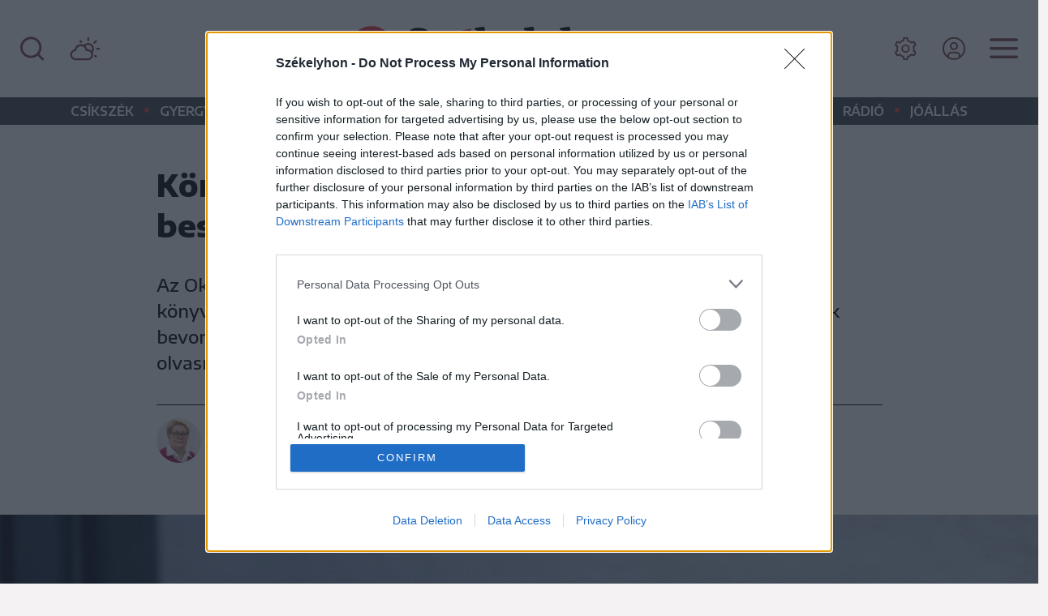

--- FILE ---
content_type: text/html; charset=utf-8
request_url: https://szekelyhon.ro/aktualis/konyveket-csereltek-az-olvasasrol-beszelgettek
body_size: 32483
content:
<!DOCTYPE html>
<html lang="hu">

<head>
    <meta charset="UTF-8">
    <meta http-equiv="X-UA-Compatible" content="IE=edge">
    <meta name="viewport" content="width=device-width, initial-scale=1.0">
    <title>Könyveket cseréltek, az olvasásról beszélgettek</title>
    <meta name="description" content="Az Okulusz olvasóklub első alkalommal szervezett Marosvásárhelyen könyvturkálót, csere-berét, valamint könyves beszélgetést nem szakemberek bevonásával. Sokan is választhattak maguknak az asztalokra kitett olvasnivalókból." />
    <meta name="keywords" content="okulusz,olvasóklub,első,alkalommal,szervezett,marosvásárhelyen,könyvturkálót,csere-berét,valamint,könyves,beszélgetést,szakemberek,bevonásával.,sokan,választhattak,maguknak,asztalokra,kitett,olvasnivalókból.," />
    <meta name="color-scheme" content="light dark">
    <link id="bootstrapst" rel="stylesheet" href="https://cdn.jsdelivr.net/npm/bootstrap@5.0.2/dist/css/bootstrap.min.css">
          <link href="https://szekelyhon.ro/template/szekelyhon_new/css/light_mode.css?v=2" rel="stylesheet">
        <link href="https://szekelyhon.ro/template/szekelyhon_new/css/szekely_v35.css?v=2" rel="stylesheet">
    <link href="https://szekelyhon.ro/template/szekelyhon_new/css/szekely_resp_v17.css?v=3" rel="stylesheet">
    <link rel="stylesheet" href="https://cdn.jsdelivr.net/npm/bootstrap-icons@1.6.0/font/bootstrap-icons.css">
    <link rel="stylesheet" href="https://cdnjs.cloudflare.com/ajax/libs/bootstrap-datepicker/1.9.0/css/bootstrap-datepicker.css" />
    <!-- <link rel="stylesheet" type="text/css" href="https://cdn.szekelyhon.ro/admin/client-template/css/selectize.bootstrap5.css" /> -->
    <link rel="shortcut icon" href="https://szekelyhon.ro/template/szekelyhon_new/images/fav.ico" />
    <link rel="preconnect" href="https://fonts.googleapis.com">
    <link rel="preconnect" href="https://fonts.gstatic.com" crossorigin>
    <link href="https://fonts.googleapis.com/css2?family=Roboto+Slab:wght@100;200;300;400;500;600;700;800;900&display=swap" rel="stylesheet">
    <link href="https://fonts.googleapis.com/css2?family=Encode+Sans+Expanded:wght@100;200;300;400;500;600;700;800;900&family=Encode+Sans+Semi+Expanded:wght@100;200;300;400;500;600;700;800;900&display=swap" rel="stylesheet">
    <link rel="stylesheet" href="https://cdn.szekelyhon.ro/admin/client-template/css/cocoen.min.css">
          <link rel="stylesheet" href="https://cdn.szekelyhon.ro/admin/client-template/css/photoswipe.css">
      <link rel="stylesheet" href="https://cdn.szekelyhon.ro/admin/client-template/css/default-skin/default-skin.css">
        <link rel="stylesheet" href="https://cdnjs.cloudflare.com/ajax/libs/font-awesome/4.7.0/css/font-awesome.min.css">

    <script>
     dataLayer = [];
     window.dataLayer = window.dataLayer || [];
function gtag(){dataLayer.push(arguments);}

window.gtag('consent', 'default', {
  ad_storage: 'denied',
  analytics_storage: 'denied',
  ad_user_data: 'denied',
  ad_personalization: 'denied',
  functionality_storage: 'denied',
  personalization_storage: 'denied',
  security_storage: 'denied'
});

    </script>
        <meta property="og:image" content="https://cdn.szekelyhon.ro/vasarhely/aktualis/2022/04_szeptember/nn_konyvcsere_01_hv.jpg" />
    <meta property="og:image:width" content="1320" />
    <meta property="og:image:height" content="880" />
        <meta property="og:url" content="https://szekelyhon.ro/aktualis/konyveket-csereltek-az-olvasasrol-beszelgettek" />
    <meta property="og:type" content="article" />
    <meta property="og:title" content="Könyveket cseréltek, az olvasásról beszélgettek" />
    <meta property="og:description" content="Az Okulusz olvasóklub első alkalommal szervezett Marosvásárhelyen könyvturkálót, csere-berét, valamint könyves beszélgetést nem szakemberek bevonásával. Sokan is választhattak maguknak az asztalokra kitett olvasnivalókból." />

    <meta name="twitter:card" content="summary_large_image"/>
    <meta name="twitter:title" content="Könyveket cseréltek, az olvasásról beszélgettek"/>
    <meta name="twitter:description" content="Az Okulusz olvasóklub első alkalommal szervezett Marosvásárhelyen könyvturkálót, csere-berét, valamint könyves beszélgetést nem szakemberek bevonásával. Sokan is választhattak maguknak az asztalokra kitett olvasnivalókból."/>
    <meta name="twitter:site" content="@szekelyhon"/>
    <meta name="twitter:image" content="https://cdn.szekelyhon.ro/vasarhely/aktualis/2022/04_szeptember/nn_konyvcsere_01_hv.jpg"/>
    <meta name="twitter:creator" content="@szekelyhon"/>

        <link rel="canonical" href="https://szekelyhon.ro/aktualis/konyveket-csereltek-az-olvasasrol-beszelgettek" />
    <meta name="robots" content="ALL" />
   <meta name="robots" content="index, follow, max-image-preview:large" />
        <link href="https://szekelyhon.ro/rss/szekelyhon_hirek.xml" rel="alternate" type="application/rss+xml" title="Székelyhon.ro - Hírek" />
    <script src="https://ajax.googleapis.com/ajax/libs/jquery/3.6.0/jquery.min.js"></script>
    <script src='https://cdn.szekelyhon.ro/admin/client-template/js/js_cookie.js'></script>
        <script type="text/javascript">
 
    $(document).ready(function() {
         
       $('.extlink').click(function() {
         var titles = $(this).attr('title').split('|');
         dataLayer.push({
           "event": "externallinkclick",
           "page_type": titles[0],
           "content_name": titles[1],
           "login": "no",
                      "newsletter": "no",
           "subscription": "no"
        });
       });
       $('#elofizetes_d').click(function() {
         dataLayer.push({
            "event": "subscritionclick",
              "page_type": "subscription",
              "content_type": "subscription",
              "login": "no",
                            "newsletter": "no",
              "subscription": "no"
         });
       });
       $('#elofizetes_m').click(function() {
         dataLayer.push({
            "event": "subscritionclick",
              "page_type": "subscription",
              "content_type": "subscription",
              "login": "no",
                            "newsletter": "no",
              "subscription": "no"
         });
       });

    });
    </script>
    <script>
        dataLayer.push({
      "event": "articlevisit",
      "page_type": "article",
      "page_title": "Könyveket cseréltek, az olvasásról beszélgettek",
      "content_type": ["Aktuális"],
      "content_tag": [],
      "keywords": [],
      "author": ["Antal Erika"],
      "post_id": "435039",
                  "publication_date": "20220925",
      "character_number": "1791",
                  "login": "no",
            "newsletter": "no",
      "subscription": "no"
      });
        </script>
    <!-- Google Tag Manager -->
    <script>(function(w,d,s,l,i){w[l]=w[l]||[];w[l].push({'gtm.start':
    new Date().getTime(),event:'gtm.js'});var f=d.getElementsByTagName(s)[0],
    j=d.createElement(s),dl=l!='dataLayer'?'&l='+l:'';j.async=true;j.src=
    'https://www.googletagmanager.com/gtm.js?id='+i+dl;f.parentNode.insertBefore(j,f);
    })(window,document,'script','dataLayer','GTM-5J2NSF8');</script>
    <!-- End Google Tag Manager -->
    <script async='async' src='https://www.googletagservices.com/tag/js/gpt.js'></script>
    <script>
      var googletag = googletag || {};
      googletag.cmd = googletag.cmd || [];
      var slotsToLoad = []; 
    </script>

    <script>
      function getUrlParameter(name) {
        const urlParams = new URLSearchParams(window.location.search);
        return urlParams.get(name);
      }

      googletag.cmd.push(function() {
        const adPreviewValue = getUrlParameter('ad_preview');
        if (adPreviewValue) {
          googletag.pubads().setTargeting('ad_preview', adPreviewValue);
        }
        googletag.pubads().setRequestNonPersonalizedAds(1);
        googletag.pubads().collapseEmptyDivs();
        googletag.pubads().enableSingleRequest();
        googletag.pubads().disableInitialLoad();
        googletag.enableServices();
      });
    </script>
    <script async src="https://pagead2.googlesyndication.com/pagead/js/adsbygoogle.js?client=ca-pub-8457965141330677" crossorigin="anonymous"></script>
</head>

<body class="background">
<script>
var ad = document.createElement('div');
ad.id = 'AdSense';
ad.className = 'AdSense';
ad.style.display = 'block';
ad.style.position = 'absolute';
ad.style.top = '-1px';
ad.style.height = '1px';
document.body.appendChild(ad);
</script>

<!-- Google Tag Manager (noscript) -->
<noscript><iframe src="https://www.googletagmanager.com/ns.html?id=GTM-5J2NSF8"
height="0" width="0" style="display:none;visibility:hidden"></iframe></noscript>
<!-- End Google Tag Manager (noscript) -->

  <div id="fb-root"></div>
  <script>(function(d, s, id) {
    var js, fjs = d.getElementsByTagName(s)[0];
    if (d.getElementById(id)) return;
    js = d.createElement(s); js.id = id;
    js.src = "//connect.facebook.net/hu_HU/all.js#xfbml=1";
    fjs.parentNode.insertBefore(js, fjs);
  }(document, 'script', 'facebook-jssdk'));</script>

  
  <div class="supreme-container">
    <header class="fejlec">
        <div class="container-fluid fej d-flex  align-items-center justify-content-between">
                    <div class="negyzet d-lg-none"></div>
                      <div class="search d-none d-lg-block kereses">
                <button class="btn btn-link" type="button" title="Keresés" data-bs-toggle="modal" data-bs-target="#searchmodal">
                  <svg width="30" height="30" viewBox="0 0 30 30" fill="none" xmlns="http://www.w3.org/2000/svg">
                  <path d="M28.7742 27.0606L23.3638 21.6939C25.464 19.0753 26.481 15.7516 26.2058 12.4062C25.9307 9.06081 24.3842 5.94796 21.8844 3.70776C19.3846 1.46756 16.1214 0.270276 12.766 0.362094C9.41054 0.453911 6.21778 1.82785 3.84423 4.20141C1.47067 6.57496 0.0967332 9.76771 0.00491599 13.1232C-0.0869013 16.4786 1.11038 19.7417 3.35059 22.2415C5.59079 24.7413 8.70363 26.2878 12.049 26.563C15.3945 26.8382 18.7182 25.8211 21.3367 23.721L26.7034 29.0877C26.839 29.2243 27.0003 29.3328 27.178 29.4069C27.3557 29.4809 27.5463 29.519 27.7388 29.519C27.9313 29.519 28.1219 29.4809 28.2997 29.4069C28.4774 29.3328 28.6387 29.2243 28.7742 29.0877C29.0371 28.8157 29.184 28.4523 29.184 28.0741C29.184 27.6959 29.0371 27.3325 28.7742 27.0606V27.0606ZM13.1555 23.721C11.1365 23.721 9.16279 23.1223 7.48403 22.0006C5.80528 20.8789 4.49685 19.2845 3.72421 17.4192C2.95156 15.5539 2.74941 13.5013 3.1433 11.5211C3.53719 9.54089 4.50944 7.72194 5.9371 6.29428C7.36476 4.86661 9.18371 3.89436 11.1639 3.50047C13.1442 3.10658 15.1967 3.30874 17.062 4.08139C18.9274 4.85403 20.5217 6.16246 21.6434 7.84121C22.7651 9.51996 23.3638 11.4936 23.3638 13.5127C23.3638 16.2201 22.2883 18.8166 20.3739 20.731C18.4594 22.6455 15.8629 23.721 13.1555 23.721V23.721Z" fill="#784445"/>
                  </svg>
                </button>

                <button class="btn btn-link" type="button" title="Időjárás" onclick="location.href='https://szekelyhon.ro/cimke/idojaras';">
                  <svg  width="38" height="30" version="1.1" id="Layer_1" xmlns="http://www.w3.org/2000/svg" xmlns:xlink="http://www.w3.org/1999/xlink" x="0px" y="0px"
                     viewBox="0 0 38.1 30" style="enable-background:new 0 0 38.1 30;" xml:space="preserve">
                  <path class="st0" d="M0.5,22.5c0,1.2,0.3,2.4,0.9,3.4s1.4,1.9,2.5,2.5c1,0.6,2.2,0.9,3.4,0.9h14.9c1.2,0,2.4-0.3,3.4-0.9
                    c1-0.6,1.9-1.4,2.5-2.5c0.6-1,0.9-2.2,0.9-3.4c0-0.9-0.2-1.8-0.6-2.7c1-1.3,1.6-2.8,1.6-4.5c0-1-0.2-1.9-0.6-2.8
                    c-0.4-0.9-0.9-1.6-1.5-2.3c-0.6-0.6-1.4-1.2-2.3-1.5C24.7,8.2,23.8,8,22.8,8c-2,0-3.8,0.8-5.3,2.4c-1.1-0.6-2.3-0.9-3.7-0.9
                    c-1.9,0-3.6,0.6-5.1,1.8s-2.4,2.7-2.9,4.6C4.2,16.3,3,17.1,2,18.3C1,19.5,0.5,21,0.5,22.5z M2.9,22.5c0-1.2,0.4-2.1,1.2-3
                    s1.7-1.3,2.9-1.5l0.7,0c0.2,0,0.3-0.1,0.3-0.2L8,17.1c0.2-1.5,0.8-2.7,1.9-3.7c1.1-1,2.4-1.5,3.9-1.5c1.5,0,2.8,0.5,3.9,1.5
                    c1.1,1,1.7,2.2,1.9,3.7l0.1,0.8c0,0.2,0.1,0.2,0.3,0.2h2.2c1.2,0,2.3,0.4,3.1,1.3c0.9,0.9,1.3,1.9,1.3,3.1c0,1.3-0.4,2.3-1.3,3.2
                    c-0.9,0.9-1.9,1.3-3.1,1.3H7.3c-1.2,0-2.2-0.4-3.1-1.3C3.3,24.8,2.9,23.8,2.9,22.5z M12.1,5.7c0,0.3,0.1,0.6,0.3,0.9l0.9,0.9
                    c0.3,0.3,0.6,0.4,0.9,0.3c0.3,0,0.5-0.1,0.8-0.4c0.2-0.2,0.3-0.5,0.3-0.9c0-0.3-0.1-0.6-0.4-0.8l-0.8-0.9c-0.2-0.2-0.5-0.3-0.8-0.3
                    c-0.3,0-0.6,0.1-0.9,0.3C12.2,5.1,12.1,5.3,12.1,5.7z M19.4,11.8c0.9-0.9,2.1-1.4,3.4-1.4c1.4,0,2.5,0.5,3.5,1.4
                    c0.9,0.9,1.4,2.1,1.4,3.4c0,0.9-0.2,1.7-0.7,2.5c-1.3-1.3-2.9-2-4.8-2h-0.4C21.4,14.3,20.6,13,19.4,11.8z M21.7,4.5
                    c0,0.4,0.1,0.6,0.3,0.9c0.2,0.2,0.5,0.3,0.8,0.3c0.4,0,0.6-0.1,0.9-0.3c0.2-0.2,0.3-0.5,0.3-0.9V1.7c0-0.3-0.1-0.6-0.3-0.8
                    s-0.5-0.3-0.8-0.3c-0.3,0-0.6,0.1-0.8,0.3c-0.2,0.2-0.3,0.5-0.3,0.8V4.5z M29.2,7.6c0,0.4,0.1,0.6,0.3,0.9c0.3,0.2,0.6,0.3,0.9,0.3
                    c0.2,0,0.5-0.1,0.8-0.3l2-2c0.2-0.2,0.3-0.5,0.3-0.9c0-0.3-0.1-0.6-0.3-0.8c-0.2-0.2-0.5-0.3-0.8-0.3c-0.3,0-0.6,0.1-0.8,0.3l-2,2
                    C29.3,7.1,29.2,7.3,29.2,7.6z M30.3,23.9c0,0.3,0.1,0.6,0.3,0.9l0.9,0.9c0.2,0.2,0.5,0.3,0.8,0.3c0.3,0,0.6-0.1,0.8-0.3
                    s0.3-0.5,0.3-0.9c0-0.3-0.1-0.6-0.3-0.8l-0.9-0.9c-0.2-0.2-0.5-0.3-0.8-0.3c-0.3,0-0.6,0.1-0.8,0.3C30.4,23.3,30.3,23.6,30.3,23.9z
                     M32.3,15.2c0,0.3,0.1,0.6,0.4,0.8c0.2,0.2,0.5,0.3,0.8,0.3h2.8c0.3,0,0.6-0.1,0.8-0.3c0.2-0.2,0.3-0.5,0.3-0.8
                    c0-0.3-0.1-0.6-0.3-0.8c-0.2-0.2-0.5-0.3-0.8-0.3h-2.8c-0.3,0-0.6,0.1-0.8,0.3C32.5,14.7,32.3,14.9,32.3,15.2z"/>
                  </svg>
                </button>

            </div>
                          <div class="logo align-self-center">
               
                
                                      <a href="https://szekelyhon.ro/">
                      <img class="img-fluid logo" id="main_logo" src="https://cdn.szekelyhon.ro/admin/client-template/images/szekelyhon-logo.svg" width="450" height="61" data-params='https://cdn.szekelyhon.ro/admin/client-template/images/szekelyhon-logo.svg|https://cdn.szekelyhon.ro/admin/client-template/template/szekelyhon_new/images/szekelyhon-logo-white.svg' alt="szekelyhon"> 
                      </a>
                                  
              </div>
                        <div class="menu d-flex align-items-center">
              <button class="login d-none d-lg-inline btn dropdown-toggle dropdown-menu_login" title="Beállítások" data-bs-toggle="dropdown" data-bs-auto-close="true" aria-expanded="false">
                <svg xmlns="http://www.w3.org/2000/svg" xmlns:xlink="http://www.w3.org/1999/xlink" aria-hidden="true" role="img" width="30" height="30" preserveAspectRatio="xMidYMid meet" viewBox="0 0 512 512"><path fill="#784445" d="M245.151 168a88 88 0 1 0 88 88a88.1 88.1 0 0 0-88-88zm0 144a56 56 0 1 1 56-56a56.063 56.063 0 0 1-56 56z"/><path fill="#784445" d="M464.7 322.319l-31.77-26.153a193.081 193.081 0 0 0 0-80.332l31.77-26.153a19.941 19.941 0 0 0 4.606-25.439l-32.612-56.483a19.936 19.936 0 0 0-24.337-8.73l-38.561 14.447a192.038 192.038 0 0 0-69.54-40.192l-6.766-40.571A19.936 19.936 0 0 0 277.762 16H212.54a19.937 19.937 0 0 0-19.728 16.712l-6.762 40.572a192.03 192.03 0 0 0-69.54 40.192L77.945 99.027a19.937 19.937 0 0 0-24.334 8.731L21 164.245a19.94 19.94 0 0 0 4.61 25.438l31.767 26.151a193.081 193.081 0 0 0 0 80.332l-31.77 26.153A19.942 19.942 0 0 0 21 347.758l32.612 56.483a19.937 19.937 0 0 0 24.337 8.73l38.562-14.447a192.03 192.03 0 0 0 69.54 40.192l6.762 40.571A19.937 19.937 0 0 0 212.54 496h65.222a19.936 19.936 0 0 0 19.728-16.712l6.763-40.572a192.038 192.038 0 0 0 69.54-40.192l38.564 14.449a19.938 19.938 0 0 0 24.334-8.731l32.609-56.487a19.939 19.939 0 0 0-4.6-25.436zm-50.636 57.12l-48.109-18.024l-7.285 7.334a159.955 159.955 0 0 1-72.625 41.973l-10 2.636L267.6 464h-44.89l-8.442-50.642l-10-2.636a159.955 159.955 0 0 1-72.625-41.973l-7.285-7.334l-48.117 18.024L53.8 340.562l39.629-32.624l-2.7-9.973a160.9 160.9 0 0 1 0-83.93l2.7-9.972L53.8 171.439l22.446-38.878l48.109 18.024l7.285-7.334a159.955 159.955 0 0 1 72.625-41.973l10-2.636L222.706 48H267.6l8.442 50.642l10 2.636a159.955 159.955 0 0 1 72.625 41.973l7.285 7.334l48.109-18.024l22.447 38.877l-39.629 32.625l2.7 9.972a160.9 160.9 0 0 1 0 83.93l-2.7 9.973l39.629 32.623z"/></svg>
              </button>
                              <button class="login d-none d-lg-inline btn" title="Bejelentkezés" aria-expanded="false" onclick="location.href='https://szekelyhon.ro/bejelentkezes';">
                  <svg width="30" height="30" viewBox="0 0 28 27" fill="none" xmlns="http://www.w3.org/2000/svg">
                  <path d="M14 5.85718C13.0729 5.85718 12.1666 6.1321 11.3958 6.64716C10.6249 7.16223 10.0241 7.89432 9.66932 8.75085C9.31453 9.60738 9.2217 10.5499 9.40257 11.4592C9.58344 12.3685 10.0299 13.2037 10.6854 13.8592C11.341 14.5148 12.1762 14.9612 13.0855 15.1421C13.9948 15.323 14.9373 15.2302 15.7938 14.8754C16.6504 14.5206 17.3824 13.9198 17.8975 13.1489C18.4126 12.3781 18.6875 11.4718 18.6875 10.5447C18.6875 9.30148 18.1936 8.10919 17.3146 7.23011C16.4355 6.35104 15.2432 5.85718 14 5.85718ZM14 13.3572C13.4437 13.3572 12.9 13.1922 12.4375 12.8832C11.9749 12.5741 11.6145 12.1349 11.4016 11.621C11.1887 11.1071 11.133 10.5416 11.2415 9.99599C11.3501 9.45042 11.6179 8.94928 12.0113 8.55594C12.4046 8.1626 12.9057 7.89474 13.4513 7.78622C13.9969 7.6777 14.5624 7.7334 15.0763 7.94627C15.5902 8.15914 16.0295 8.51962 16.3385 8.98214C16.6476 9.44465 16.8125 9.98842 16.8125 10.5447C16.8118 11.2904 16.5152 12.0053 15.9879 12.5326C15.4606 13.0599 14.7457 13.3564 14 13.3572Z" fill="#784445"/>
                  <path d="M14 0.232178C11.4041 0.232178 8.86654 1.00195 6.70815 2.44414C4.54975 3.88633 2.86749 5.93618 1.87409 8.33446C0.880687 10.7327 0.620768 13.3717 1.1272 15.9177C1.63363 18.4637 2.88367 20.8024 4.71923 22.638C6.55479 24.4735 8.89345 25.7236 11.4394 26.23C13.9854 26.7364 16.6244 26.4765 19.0227 25.4831C21.421 24.4897 23.4709 22.8074 24.913 20.649C26.3552 18.4906 27.125 15.9531 27.125 13.3572C27.121 9.87743 25.737 6.54134 23.2764 4.08079C20.8158 1.62023 17.4798 0.236148 14 0.232178V0.232178ZM8.37501 23.0856V21.7947C8.37575 21.049 8.67231 20.334 9.19959 19.8068C9.72688 19.2795 10.4418 18.9829 11.1875 18.9822H16.8125C17.5582 18.9829 18.2731 19.2795 18.8004 19.8068C19.3277 20.334 19.6243 21.049 19.625 21.7947V23.0856C17.918 24.0824 15.9767 24.6076 14 24.6076C12.0233 24.6076 10.082 24.0824 8.37501 23.0856V23.0856ZM21.4925 21.7253C21.4738 20.4956 20.9728 19.3225 20.0974 18.4587C19.222 17.5948 18.0423 17.1095 16.8125 17.1072H11.1875C9.95768 17.1095 8.77798 17.5948 7.90259 18.4587C7.0272 19.3225 6.52619 20.4956 6.50751 21.7253C4.80741 20.2073 3.6085 18.2086 3.06954 15.9941C2.53057 13.7795 2.67697 11.4534 3.48935 9.32392C4.30174 7.1944 5.74177 5.36187 7.61879 4.06896C9.49581 2.77605 11.7213 2.08376 14.0005 2.08376C16.2797 2.08376 18.5051 2.77605 20.3822 4.06896C22.2592 5.36187 23.6992 7.1944 24.5116 9.32392C25.324 11.4534 25.4704 13.7795 24.9314 15.9941C24.3924 18.2086 23.1935 20.2073 21.4934 21.7253H21.4925Z" fill="#784445"/>
                  </svg>
                </button>
                                <div class="dropdown-menu dropdown-menu_login">
                  <div class="container p-0 pt-3 pb-3">
                      <div class="section row justify-content-center">
                        <div class="col-lg-3 text-center">
                            Olvasási mód:<br />
                            <div class="btn-group">
                              <a href="" id="sunmode" class="btn btn-primary settxtcolor1 active" aria-current="page"><img src="https://cdn.szekelyhon.ro/admin/client-template/template/szekelyhon_new/images/sun.svg" alt="Világos mód" /></a>
                              <a href="" id="darkmode" class="btn btn-primary settxtcolor2"><img src="https://cdn.szekelyhon.ro/admin/client-template/template/szekelyhon_new/images/dark.svg" alt="Sötét mód" /></a>
                            </div>

                        </div>
                        <div class="col-lg-3 text-center">
                              Betűméret:<br />
                              <div class="btn-group">
                                <a href="" id="downsize" class="btn btn-primary settxtsize1 active" aria-current="page">a</a>
                                <a href="" id="upsize" class="btn btn-primary settxtsize2">a</a>
                              </div>
                        </div>
                        </div>
                      </div>
                  </div>

                <button class="btn btn-link d-none d-lg-block dropdown-toggle" title="Menü" data-bs-toggle="dropdown" data-bs-auto-close="true" aria-expanded="false">
                  <svg width="35" height="25" viewBox="0 0 35 25" fill="none" xmlns="http://www.w3.org/2000/svg">
                  <path d="M0 2.10718C0 1.64305 0.184374 1.19793 0.512563 0.869741C0.840752 0.541553 1.28587 0.357178 1.75 0.357178H33.25C33.7141 0.357178 34.1592 0.541553 34.4874 0.869741C34.8156 1.19793 35 1.64305 35 2.10718C35 2.57131 34.8156 3.01643 34.4874 3.34461C34.1592 3.6728 33.7141 3.85718 33.25 3.85718H1.75C1.28587 3.85718 0.840752 3.6728 0.512563 3.34461C0.184374 3.01643 0 2.57131 0 2.10718V2.10718Z" fill="#784445"/>
                  <path d="M0 12.6633C0 12.1992 0.184374 11.7541 0.512563 11.4259C0.840752 11.0977 1.28587 10.9133 1.75 10.9133H33.25C33.7141 10.9133 34.1592 11.0977 34.4874 11.4259C34.8156 11.7541 35 12.1992 35 12.6633C35 13.1275 34.8156 13.5726 34.4874 13.9008C34.1592 14.229 33.7141 14.4133 33.25 14.4133H1.75C1.28587 14.4133 0.840752 14.229 0.512563 13.9008C0.184374 13.5726 0 13.1275 0 12.6633V12.6633Z" fill="#784445"/>
                  <path d="M1.75 21.4692C1.28587 21.4692 0.840752 21.6536 0.512563 21.9818C0.184374 22.31 0 22.7551 0 23.2192C0 23.6834 0.184374 24.1285 0.512563 24.4567C0.840752 24.7849 1.28587 24.9692 1.75 24.9692H33.25C33.7141 24.9692 34.1592 24.7849 34.4874 24.4567C34.8156 24.1285 35 23.6834 35 23.2192C35 22.7551 34.8156 22.31 34.4874 21.9818C34.1592 21.6536 33.7141 21.4692 33.25 21.4692H1.75Z" fill="#784445"/>
                  </svg>
                </button>
                <div class="dropdown-menu">
                  <div class="container p-0 pt-3 pb-3">
                      <div class="section row">
                        <div class="col-lg-4 col-12">
                          <div class="col-megamenu">
                            <h6 class="title">Rovatok</h6>
                            <ul class="list-unstyled">
                              <li><a href="https://szekelyhon.ro/cimke/csikszek">Csíkszék</a></li>
                              <li><a href="https://szekelyhon.ro/cimke/gyergyoszek">Gyergyószék</a></li>
                              <li><a href="https://szekelyhon.ro/cimke/haromszek">Háromszék</a></li>
                              <li><a href="https://szekelyhon.ro/cimke/marosszek">Marosszék</a></li>
                              <li><a href="https://szekelyhon.ro/cimke/udvarhelyszek">Udvarhelyszék</a></li>
                              <li><a href="https://szekelyhon.ro/vilag">Világ</a></li>
                              <li><a href="https://sport.szekelyhon.ro" target="_blank" title="Székely Sport|Főoldal" class="extlink" rel="noopener noreferrer">Sport</a></li>
                              <li><a href="https://szekelyhon.ro/liget">Liget</a></li>
                              <li><a href="https://szekelyhon.ro/cimke/idojaras">Időjárás</a></li>
                            </ul>
                          </div>  <!-- col-megamenu.// -->
                        </div><!-- end col-3 -->
                        <div class="col-lg-4 col-12">
                          <div class="col-megamenu">
                           <h6 class="title">MédiaTár</h6>
                            <ul class="list-unstyled">
                              <li><a href="https://www.youtube.com/channel/UCZx_aYjFIfVGlrzVt8aNH-g" target="_blank" title="Youtube" class="extlink" rel="noopener noreferrer">Médiatér YouTube-csatorna</a></li>
                              <li><a href="https://szekelyhon.ro/podcast">Aktuális podcast</a></li>
                              <li><a href="https://szekelyhon.ro/podcast?op=2">Hangadó podcast</a></li>
                              <li><a href="https://szekelyhon.ro/podcast?op=5">Nézőpont podcast</a></li>
                              <li><a href="https://szekelyhon.ro/template/szekelyhon_new/radio.php" target="_blank" rel="noopener noreferrer">Rádió GaGa</a></li>
                            </ul>

                            <h6 class="title">Szolgáltatások</h6>
                            <ul class="list-unstyled">
                              <!--<li><a href="https://szekelyhon.ro/elofizetes/" aria-label="Előfizetés" target="_blank" rel="noopener noreferrer">Előfizetés</a></li>-->
                              <li><a href="https://hirdetes.szekelyhon.ro/" aria-label="Apróhirdetés" target="_blank" title="Apróhirdetés" class="extlink" rel="noopener noreferrer">Apróhirdetés</a></li>
                              <li><a href="https://joallas.ro" aria-label="Jóállás" target="_blank" title="Jóállás" class="extlink" rel="noopener noreferrer">Jóállás</a></li>
                              <!--<li><a href="https://cs.photoprintit.com/web/85017215/" aria-label="Cewe" target="_blank" rel="noopener noreferrer">Cewe fotókidolgozás</a></li>-->
                              <li><a href="mailto:reklam@primapress.ro" title="Médiaajánlat" class="extlink" rel="noopener noreferrer">Médiaajánlat</a></li>
                            </ul>
                          </div>  <!-- col-megamenu.// -->
                        </div><!-- end col-3 -->
                        <div class="col-lg-4 col-12">
                          <div class="col-megamenu">
                           <h6 class="title">Médiatér alkalmazás</h6>
                            <div class="lg-flex justify-content-left mediaimg" style="padding: 5px 0 30px;">
                            <a href="https://apps.apple.com/ro/app/id1564082937?utm_source=szekelyhon&utm_medium=referral&utm_campaign=app_letoltes&utm_content=lablec" target="_blank" title="Médiatér alkalmazás" class="extlink" rel="noopener noreferrer"><img src="https://cdn.szekelyhon.ro/admin/client-template/images/appstore.svg" loading="lazy" alt="App Store" style="margin-left:0;margin-bottom:10px;margin-right:10px;" /></a>
                            <a href="https://play.google.com/store/apps/details?id=com.eme.mediater&utm_source=szekelyhon&utm_medium=referral&utm_campaign=app_letoltes&utm_content=lablec" target="_blank" title="Médiatér alkalmazás" class="extlink" rel="noopener noreferrer"><img src="https://cdn.szekelyhon.ro/admin/client-template/images/googleplay.svg" loading="lazy" alt="Google Play" style="margin-left:0;margin-bottom:10px;margin-right:10px;" /></a>
                            </div>

                            <h6 class="title"> Rádió GaGa alkalmazás</h6>
                            <div class="lg-flex justify-content-left mediaimg" style="padding: 5px 0 30px;">
                              <a href="https://apps.apple.com/us/app/r%C3%A1di%C3%B3-gaga/id6502638655?utm_source=szekelyhon&utm_medium=referral&utm_campaign=app_letoltes&utm_content=lablec" target="_blank" title="Rádió GaGa alkalmazás" class="extlink" rel="noopener noreferrer"><img src="https://cdn.szekelyhon.ro/admin/client-template/images/appstore.svg" loading="lazy" alt="App Store" style="margin-left:0;margin-bottom:10px;margin-right:10px;"></a>
                              <a href="https://play.google.com/store/apps/details?id=ro.mediater.radiogaga&utm_source=szekelyhon&utm_medium=referral&utm_campaign=app_letoltes&utm_content=lablec" target="_blank" title="Rádió GaGa alkalmazás" class="extlink" rel="noopener noreferrer"><img src="https://cdn.szekelyhon.ro/admin/client-template/images/googleplay.svg" loading="lazy" alt="Google Play" style="margin-left:0;margin-bottom:10px;margin-right:10px;"></a>
                            </div>

                            <div class="d-flex align-items-center social">
                              <a href="https://www.facebook.com/szekelyhon" aria-label="Facebook" target="_blank" title="Facebook" class="extlink" rel="noopener noreferrer"><img src="https://cdn.szekelyhon.ro/admin/client-template/template/szekelyhon_new/images/menu_social_facebook.svg" alt="Facebook" /></a>
                              <a href="https://www.instagram.com/szekelyhon/" aria-label="Instagram" target="_blank" title="Instagram" class="extlink" rel="noopener noreferrer"><img src="https://cdn.szekelyhon.ro/admin/client-template/template/szekelyhon_new/images/menu_social_instagram.svg" alt="Instagram" /></a>
                              <a href="https://www.youtube.com/channel/UCZx_aYjFIfVGlrzVt8aNH-g" aria-label="Youtube" title="Youtube" class="extlink" target="_blank" rel="noopener noreferrer"><img src="https://cdn.szekelyhon.ro/admin/client-template/template/szekelyhon_new/images/menu_social_youtube.svg" alt="YouTube" /></a>
                              <a href="https://twitter.com/szekelyhon" aria-label="Twitter" target="_blank" title="Twitter" class="extlink" rel="noopener noreferrer"><img src="https://cdn.szekelyhon.ro/admin/client-template/template/szekelyhon_new/images/menu_social_twitter.svg" alt="Twitter" /></a>
                              <a href="https://www.tiktok.com/@szekelyhon" aria-label="TikTok" target="_blank" title="TikTok" class="extlink" rel="noopener noreferrer"><img src="https://cdn.szekelyhon.ro/admin/client-template/template/szekelyhon_new/images/menu_social_tiktok.svg" alt="TikTok" /></a>
                              <a href="https://szekelyhon.ro/static/rss-csatornak" aria-label="RSS"><img src="https://cdn.szekelyhon.ro/admin/client-template/template/szekelyhon_new/images/menu_social_rss.svg" alt="RSS" /></a>
                            </div>
                          </div>  <!-- col-megamenu.// -->
                        </div>
                      </div>
                    </div>
                  </div><!-- end row -->
                </div> <!-- dropdown-mega-menu.// -->

                    <button class="btn btn-link d-lg-none d-block mobilebtn" type="button" data-bs-toggle="offcanvas" data-bs-target="#menuM">
                      <svg width="50" height="50" viewBox="0 0 50 50" fill="none" xmlns="http://www.w3.org/2000/svg">
                      <path d="M25 15.625C26.7259 15.625 28.125 14.2259 28.125 12.5C28.125 10.7741 26.7259 9.375 25 9.375C23.2741 9.375 21.875 10.7741 21.875 12.5C21.875 14.2259 23.2741 15.625 25 15.625Z" fill="#DF3D3F"/>
                      <path d="M25 28.125C26.7259 28.125 28.125 26.7259 28.125 25C28.125 23.2741 26.7259 21.875 25 21.875C23.2741 21.875 21.875 23.2741 21.875 25C21.875 26.7259 23.2741 28.125 25 28.125Z" fill="#DF3D3F"/>
                      <path d="M25 40.625C26.7259 40.625 28.125 39.2259 28.125 37.5C28.125 35.7741 26.7259 34.375 25 34.375C23.2741 34.375 21.875 35.7741 21.875 37.5C21.875 39.2259 23.2741 40.625 25 40.625Z" fill="#DF3D3F"/>
                      </svg>
                </button>
            </div>

        <nav class="helyseg ">
            <div class="scroll-menu text-menu container-fluid scrolling-wrapper">
                <button class="d-lg-none d-inline husznegy btn" data-bs-toggle="offcanvas" data-bs-target="#menuM2">24H</button>
                <a href="https://szekelyhon.ro/cimke/csikszek" >Csíkszék</a><span class="bullet">•</span>
                <a href="https://szekelyhon.ro/cimke/gyergyoszek" >Gyergyószék</a><span class="bullet">•</span>
                <a href="https://szekelyhon.ro/cimke/haromszek" >Háromszék</a><span class="bullet">•</span>
                <a href="https://szekelyhon.ro/cimke/marosszek" >Marosszék</a><span class="bullet">•</span>
                <a href="https://szekelyhon.ro/cimke/udvarhelyszek" >Udvarhelyszék</a><span class="bullet">•</span>
                <a href="https://szekelyhon.ro/vilag" >Világ</a><span class="bullet">•</span>
                <a href="https://sport.szekelyhon.ro" target="_blank" title="Székely Sport|Főoldal" class="extlink" rel="noopener noreferrer">Sport</a><span class="bullet">•</span>
                <a href="https://szekelyhon.ro/liget" >Liget</a><span class="bullet">•</span>
                <a href="https://szekelyhon.ro/template/szekelyhon_new/radio.php" target="_blank" rel="noopener noreferrer">Rádió</a><span class="bullet">•</span>
                <a href="https://joallas.ro" target="_blank" rel="noopener noreferrer">Jóállás</a>
            </div>
        </nav>
<!--Menu-Mobil-->
        <div class="offcanvas offcanvas-end" tabindex="-1" id="menuM">
            <div class="offcanvas-header d-flex justify-content-center">
              <form action="https://szekelyhon.ro/kereses" method="get">
                <div class="input-group mobilsrcgr">
                  <input type="text" name="src_words" class="form-control mobilsearch" placeholder="Keresés" aria-label="Keresés" aria-describedby="button-search-mobile">
                  <button class="btn btn-outline-secondary searchbtn2" type="submit" id="button-search-mobile"><svg width="22" height="22" viewBox="0 0 30 30" fill="none" xmlns="http://www.w3.org/2000/svg">
                  <path d="M28.7742 27.0606L23.3638 21.6939C25.464 19.0753 26.481 15.7516 26.2058 12.4062C25.9307 9.06081 24.3842 5.94796 21.8844 3.70776C19.3846 1.46756 16.1214 0.270276 12.766 0.362094C9.41054 0.453911 6.21778 1.82785 3.84423 4.20141C1.47067 6.57496 0.0967332 9.76771 0.00491599 13.1232C-0.0869013 16.4786 1.11038 19.7417 3.35059 22.2415C5.59079 24.7413 8.70363 26.2878 12.049 26.563C15.3945 26.8382 18.7182 25.8211 21.3367 23.721L26.7034 29.0877C26.839 29.2243 27.0003 29.3328 27.178 29.4069C27.3557 29.4809 27.5463 29.519 27.7388 29.519C27.9313 29.519 28.1219 29.4809 28.2997 29.4069C28.4774 29.3328 28.6387 29.2243 28.7742 29.0877C29.0371 28.8157 29.184 28.4523 29.184 28.0741C29.184 27.6959 29.0371 27.3325 28.7742 27.0606V27.0606ZM13.1555 23.721C11.1365 23.721 9.16279 23.1223 7.48403 22.0006C5.80528 20.8789 4.49685 19.2845 3.72421 17.4192C2.95156 15.5539 2.74941 13.5013 3.1433 11.5211C3.53719 9.54089 4.50944 7.72194 5.9371 6.29428C7.36476 4.86661 9.18371 3.89436 11.1639 3.50047C13.1442 3.10658 15.1967 3.30874 17.062 4.08139C18.9274 4.85403 20.5217 6.16246 21.6434 7.84121C22.7651 9.51996 23.3638 11.4936 23.3638 13.5127C23.3638 16.2201 22.2883 18.8166 20.3739 20.731C18.4594 22.6455 15.8629 23.721 13.1555 23.721V23.721Z" fill="#784445"/>
                  </svg></button>
                </div>
              </form>
              <button type="button" class="btn-close" data-bs-dismiss="offcanvas" aria-label="Bezárás" name="search"></button>
            </div>
            <div class="offcanvas-body">


                <div class="d-flex justify-content-between">
                    <button class="btn gomb_menu gomb1 active" onclick="openMenu_tab('Aktualis','gomb1')"><svg  width="47" height="47"  xmlns="http://www.w3.org/2000/svg" xmlns:xlink="http://www.w3.org/1999/xlink" viewBox="0 0 47 47" style="enable-background:new 0 0 47 47;" xml:space="preserve">
                    <style type="text/css">
                      .st0{fill-rule:evenodd;clip-rule:evenodd;fill:#784445;}
                    </style>
                    <path class="st0" d="M23.5,0.4C10.7,0.4,0.4,10.8,0.4,23.6s10.4,23.2,23.2,23.2s23.2-10.4,23.2-23.2S36.3,0.4,23.5,0.4z M37.4,36.4
                      c-1.3,2.3-4.2,4.4-6.9,4.3c-1.3-0.1-2.7-0.4-3.8-1.1c-0.9-0.6-1.7-1.2-2.5-1.9c0,0-0.1-0.1-0.1-0.1c-0.1,0.1-0.2,0.1-0.3,0.2
                      C17,44.3,9.1,33.5,11,34.1c1.7,0.5,3.5,0.4,5.2-0.2c1.8-0.7,4.1-2.7,6.1-1c0.7,0.6,1.7,1.9,2,1.9c0.1,0,0.2-0.1,0.3-0.2
                      c3.7-3.3,4.6-1.3,6.6,0.1c2.2,1.5,3.6,1,6.2,0.8C37.8,35.5,37.7,36,37.4,36.4z M39.5,26.5c-3.3,5.3-14.7-0.3-18.1-2.4
                      c-2.6-1.6-6.2-3.8-9.2-5.3c-0.1,0.3-0.1,0.6-0.2,0.8c-0.5,2.2-3.9,1.3-4.9-0.3c-0.6-1.1-0.4-2.3,1.4-1.9c1.2,0.4,2.4,0.8,3.6,1.4
                      c0.6-2.7,2.2-8,5.5-10.5c4.6-3.5,5.2-1.1,8-0.3c0.8,0.2,1.8-0.4,2.7-0.3c4.8,0.1,6,10.5,5.3,13.8C36.7,21,41.9,22.7,39.5,26.5z"/>
                    </svg></button>
                    <button class="btn gomb_menu gomb2" onclick="openMenu_tab('Login','gomb2')"><svg width="47" height="47" viewBox="0 0 47 47" fill="none" xmlns="http://www.w3.org/2000/svg">
                    <path d="M23.5 11.75C22.0475 11.75 20.6277 12.1807 19.42 12.9876C18.2124 13.7946 17.2711 14.9415 16.7153 16.2834C16.1594 17.6253 16.014 19.1019 16.2974 20.5264C16.5807 21.951 17.2801 23.2595 18.3072 24.2866C19.3342 25.3136 20.6428 26.013 22.0673 26.2964C23.4919 26.5798 24.9684 26.4343 26.3103 25.8785C27.6522 25.3227 28.7992 24.3814 29.6061 23.1737C30.413 21.966 30.8437 20.5462 30.8437 19.0938C30.8437 17.1461 30.07 15.2782 28.6928 13.9009C27.3156 12.5237 25.4477 11.75 23.5 11.75ZM23.5 23.5C22.6285 23.5 21.7766 23.2416 21.052 22.7574C20.3274 22.2732 19.7627 21.5851 19.4292 20.7799C19.0957 19.9748 19.0084 19.0889 19.1784 18.2341C19.3484 17.3794 19.7681 16.5943 20.3843 15.9781C21.0005 15.3618 21.7857 14.9422 22.6404 14.7722C23.4951 14.6021 24.3811 14.6894 25.1862 15.0229C25.9913 15.3564 26.6795 15.9212 27.1637 16.6458C27.6478 17.3704 27.9062 18.2223 27.9062 19.0938C27.9051 20.262 27.4405 21.3821 26.6144 22.2082C25.7883 23.0342 24.6682 23.4988 23.5 23.5Z" fill="#DE3435"/>
                    <path d="M23.5 2.9375C19.4331 2.9375 15.4575 4.14347 12.076 6.40291C8.69456 8.66234 6.05901 11.8738 4.50268 15.6311C2.94636 19.3884 2.53915 23.5228 3.33256 27.5115C4.12597 31.5003 6.08436 35.1642 8.96007 38.0399C11.8358 40.9156 15.4997 42.874 19.4884 43.6674C23.4771 44.4608 27.6116 44.0536 31.3689 42.4973C35.1262 40.9409 38.3376 38.3054 40.5971 34.9239C42.8565 31.5424 44.0625 27.5669 44.0625 23.5C44.0562 18.0484 41.8878 12.8219 38.033 8.96699C34.1781 5.11212 28.9516 2.94372 23.5 2.9375ZM14.6875 38.7412V36.7188C14.6886 35.5505 15.1532 34.4304 15.9793 33.6044C16.8054 32.7783 17.9255 32.3137 19.0937 32.3125H27.9062C29.0745 32.3137 30.1945 32.7783 31.0206 33.6044C31.8467 34.4304 32.3113 35.5505 32.3125 36.7188V38.7412C29.6381 40.3028 26.5968 41.1257 23.5 41.1257C20.4031 41.1257 17.3618 40.3028 14.6875 38.7412ZM35.2382 36.6101C35.2089 34.6836 34.424 32.8456 33.0526 31.4923C31.6811 30.139 29.8329 29.3786 27.9062 29.375H19.0937C17.167 29.3786 15.3188 30.139 13.9473 31.4923C12.5759 32.8456 11.791 34.6836 11.7617 36.6101C9.09822 34.2318 7.21993 31.1006 6.37556 27.6311C5.53118 24.1616 5.76054 20.5175 7.03327 17.1812C8.306 13.845 10.5621 10.974 13.5027 8.94846C16.4434 6.9229 19.9299 5.83832 23.5007 5.83832C27.0715 5.83832 30.558 6.9229 33.4987 8.94846C36.4393 10.974 38.6954 13.845 39.9681 17.1812C41.2408 20.5175 41.4702 24.1616 40.6258 27.6311C39.7815 31.1006 37.9032 34.2318 35.2397 36.6101H35.2382Z" fill="#DE3435"/>
                    </svg></button>
                    <button class="btn gomb_menu gomb3" onclick="openMenu_tab('Settings','gomb3')"><svg width="46" height="46" viewBox="0 0 46 46" fill="none" xmlns="http://www.w3.org/2000/svg">
                    <path d="M26.4883 42.1667H19.5117C19.0745 42.1668 18.6505 42.0174 18.3099 41.7434C17.9693 41.4694 17.7326 41.0872 17.6391 40.6602L16.859 37.0492C15.8184 36.5932 14.8316 36.023 13.9169 35.3491L10.396 36.4703C9.97925 36.6032 9.52957 36.5896 9.12165 36.4317C8.71373 36.2737 8.3721 35.981 8.1535 35.6021L4.6575 29.5627C4.4412 29.1834 4.36 28.742 4.4272 28.3106C4.4944 27.8792 4.70601 27.4834 5.02742 27.1879L7.75867 24.6963C7.63446 23.5676 7.63446 22.4286 7.75867 21.2999L5.02742 18.814C4.70556 18.5184 4.49366 18.1222 4.42645 17.6904C4.35924 17.2586 4.44071 16.8168 4.6575 16.4373L8.14584 10.3941C8.36443 10.0152 8.70606 9.72248 9.11398 9.56454C9.52191 9.4066 9.97158 9.39294 10.3883 9.52584L13.9093 10.6471C14.3769 10.3021 14.8638 9.98009 15.3659 9.68876C15.8508 9.41659 16.3492 9.16934 16.859 8.94893L17.641 5.34176C17.7341 4.91472 17.9703 4.53233 18.3106 4.25798C18.6508 3.98363 19.0746 3.8338 19.5117 3.83334H26.4883C26.9254 3.8338 27.3492 3.98363 27.6894 4.25798C28.0297 4.53233 28.2659 4.91472 28.359 5.34176L29.1487 8.95084C29.6853 9.18851 30.2105 9.45493 30.7184 9.75201C31.1918 10.0261 31.6499 10.327 32.0907 10.6509L35.6136 9.52968C36.0301 9.39727 36.4793 9.41117 36.8868 9.56909C37.2943 9.727 37.6356 10.0194 37.8542 10.3979L41.3425 16.4412C41.7872 17.2213 41.6338 18.2083 40.9726 18.8159L38.2413 21.3076C38.3655 22.4363 38.3655 23.5752 38.2413 24.7039L40.9726 27.1956C41.6338 27.8051 41.7872 28.7903 41.3425 29.5703L37.8542 35.6136C37.6356 35.9925 37.2939 36.2852 36.886 36.4432C36.4781 36.6011 36.0284 36.6147 35.6117 36.4818L32.0907 35.3606C31.1768 36.034 30.1906 36.6036 29.1506 37.0588L28.359 40.6602C28.2655 41.0869 28.0291 41.4688 27.6889 41.7428C27.3487 42.0168 26.9251 42.1663 26.4883 42.1667ZM22.9923 15.3333C20.959 15.3333 19.009 16.1411 17.5712 17.5789C16.1334 19.0166 15.3257 20.9667 15.3257 23C15.3257 25.0333 16.1334 26.9834 17.5712 28.4212C19.009 29.8589 20.959 30.6667 22.9923 30.6667C25.0257 30.6667 26.9757 29.8589 28.4135 28.4212C29.8513 26.9834 30.659 25.0333 30.659 23C30.659 20.9667 29.8513 19.0166 28.4135 17.5789C26.9757 16.1411 25.0257 15.3333 22.9923 15.3333Z" fill="#DF3D3F"/>
                    </svg></button>
                </div>
                <div id="Aktualis" class="menu_tab container">
                    <div class="menu_tab_elem">
                        <h3 class="p mobiltitle">Rovatok</h3>
                        <ul class="list-unstyled mobmenuli">
                          <li><a href="https://szekelyhon.ro/cimke/csikszek">Csíkszék</a></li>
                          <li><a href="https://szekelyhon.ro/cimke/gyergyoszek">Gyergyószék</a></li>
                          <li><a href="https://szekelyhon.ro/cimke/haromszek">Háromszék</a></li>
                          <li><a href="https://szekelyhon.ro/cimke/marosszek">Marosszék</a></li>
                          <li><a href="https://szekelyhon.ro/cimke/udvarhelyszek">Udvarhelyszék</a></li>
                          <li><a href="https://szekelyhon.ro/vilag">Világ</a></li>
                          <li><a href="https://sport.szekelyhon.ro" target="_blank" title="Székely Sport|Főoldal" class="extlink" rel="noopener noreferrer">Sport</a></li>
                          <li><a href="https://szekelyhon.ro/liget">Liget</a></li>
                                                    <li><a href="https://szekelyhon.ro/cimke/idojaras">Időjárás</a></li>
                          <li><a href="https://szekelyhon.ro/template/szekelyhon_new/radio.php" target="_blank" rel="noopener noreferrer">Rádió</a></li>

                        </ul>

                    </div>
                    <div class="menu_tab_elem">
                        <h3 class="p mobiltitle">Szolgáltatások</h3>
                            <ul class="list-unstyled mobmenuli">
                              <!--<li><a href="https://szekelyhon.ro/elofizetes/" aria-label="Előfizetés" target="_blank" rel="noopener noreferrer">Előfizetés</a></li>-->
                              <li><a href="https://hirdetes.szekelyhon.ro/" aria-label="Apróhirdetés" target="_blank" title="Apróhirdetés" class="extlink" rel="noopener noreferrer">Apróhirdetés</a></li>
                              <li><a href="https://joallas.ro" aria-label="Jóállás" target="_blank" title="Jóállás" class="extlink" rel="noopener noreferrer">Jóállás</a></li>
                              <!--<li><a href="https://cs.photoprintit.com/web/85017215/" aria-label="Cewe" target="_blank" rel="noopener noreferrer">Cewe fotókidolgozás</a></li>-->
                              <li><a href="mailto:reklam@primapress.ro" title="Médiaajánlat" class="extlink" rel="noopener noreferrer">Médiaajánlat</a></li>
                            </ul>
                    </div>
                    <div class="menu_tab_elem">
                        <h3 class="p mobiltitle">Médiatár</h3>
                            <ul class="list-unstyled mobmenuli">
                              <li><a href="https://www.youtube.com/channel/UCZx_aYjFIfVGlrzVt8aNH-g" target="_blank" title="Youtube" class="extlink" rel="noopener noreferrer">Médiatér Youtube csatorna</a></li>
                              <li><a href="https://szekelyhon.ro/podcast">Aktuális podcast</a></li>
                              <li><a href="https://szekelyhon.ro/podcast?op=2">Hangadó podcast</a></li>
                              <li><a href="https://szekelyhon.ro/podcast?op=5">Nézőpont podcast</a></li>
                              <li><a href="https://szekelyhon.ro/template/szekelyhon_new/radio.php" target="_blank" rel="noopener noreferrer">Rádió GaGa</a></li>

                            </ul>
                    </div>
                    <div class="mediaimg2">

                      <div class="d-flex justify-content-center social align-items-center socialmob">
                      <a href="https://www.facebook.com/szekelyhon" target="_blank" title="Facebook" class="extlink" rel="noopener noreferrer"><svg width="35" height="35" viewBox="0 0 35 35" fill="none" xmlns="http://www.w3.org/2000/svg">
                      <path d="M17.5 0C7.85167 0 0 7.85167 0 17.5C0 27.1483 7.85167 35 17.5 35C27.1483 35 35 27.1483 35 17.5C35 7.85167 27.1483 0 17.5 0ZM17.5 2.91667C25.5719 2.91667 32.0833 9.42813 32.0833 17.5C32.0869 20.9912 30.835 24.3673 28.5561 27.0121C26.2773 29.657 23.1234 31.3942 19.67 31.9069V21.7525H23.8233L24.4752 17.5335H19.67V15.2294C19.67 13.4794 20.246 11.9233 21.8838 11.9233H24.516V8.2425C24.0538 8.17979 23.0752 8.04417 21.226 8.04417C17.3644 8.04417 15.101 10.0829 15.101 14.7292V17.5335H11.1315V21.7525H15.101V31.8704C11.6955 31.3099 8.60014 29.5568 6.36809 26.9243C4.13605 24.2918 2.91271 20.9514 2.91667 17.5C2.91667 9.42813 9.42813 2.91667 17.5 2.91667Z" fill="#F4F2F2"/>
                      </svg></a>
                      <a href="https://www.instagram.com/szekelyhon/" target="_blank" title="Instagram" class="extlink" rel="noopener noreferrer"><svg width="35" height="35" viewBox="0 0 35 35" fill="none" xmlns="http://www.w3.org/2000/svg">
                      <path fill-rule="evenodd" clip-rule="evenodd" d="M10.2852 0.105C12.1514 0.0190909 12.7464 0 17.5 0C22.2536 0 22.8486 0.0206818 24.7132 0.105C26.5777 0.189318 27.8505 0.486818 28.9641 0.917955C30.1302 1.35864 31.1882 2.0475 32.0632 2.93841C32.9541 3.81182 33.6414 4.86818 34.0805 6.03591C34.5132 7.14955 34.8091 8.42227 34.895 10.2836C34.9809 12.153 35 12.748 35 17.5C35 22.2536 34.9793 22.8486 34.895 24.7148C34.8107 26.5761 34.5132 27.8489 34.0805 28.9625C33.6414 30.1304 32.9529 31.1885 32.0632 32.0632C31.1882 32.9541 30.1302 33.6414 28.9641 34.0805C27.8505 34.5132 26.5777 34.8091 24.7164 34.895C22.8486 34.9809 22.2536 35 17.5 35C12.7464 35 12.1514 34.9793 10.2852 34.895C8.42386 34.8107 7.15114 34.5132 6.0375 34.0805C4.86965 33.6413 3.81153 32.9529 2.93682 32.0632C2.04651 31.1892 1.35755 30.1316 0.917955 28.9641C0.486818 27.8505 0.190909 26.5777 0.105 24.7164C0.0190909 22.847 0 22.252 0 17.5C0 12.7464 0.0206818 12.1514 0.105 10.2868C0.189318 8.42227 0.486818 7.14955 0.917955 6.03591C1.3582 4.86831 2.04769 3.81073 2.93841 2.93682C3.81188 2.04671 4.86893 1.35775 6.03591 0.917955C7.14955 0.486818 8.42227 0.190909 10.2836 0.105H10.2852ZM24.5716 3.255C22.7261 3.17068 22.1725 3.15318 17.5 3.15318C12.8275 3.15318 12.2739 3.17068 10.4284 3.255C8.72136 3.33295 7.79545 3.61773 7.17818 3.85795C6.36205 4.17614 5.77818 4.55318 5.16568 5.16568C4.58507 5.73054 4.13824 6.41818 3.85795 7.17818C3.61773 7.79545 3.33295 8.72136 3.255 10.4284C3.17068 12.2739 3.15318 12.8275 3.15318 17.5C3.15318 22.1725 3.17068 22.7261 3.255 24.5716C3.33295 26.2786 3.61773 27.2045 3.85795 27.8218C4.13795 28.5807 4.585 29.2695 5.16568 29.8343C5.73045 30.415 6.41932 30.862 7.17818 31.142C7.79545 31.3823 8.72136 31.667 10.4284 31.745C12.2739 31.8293 12.8259 31.8468 17.5 31.8468C22.1741 31.8468 22.7261 31.8293 24.5716 31.745C26.2786 31.667 27.2045 31.3823 27.8218 31.142C28.638 30.8239 29.2218 30.4468 29.8343 29.8343C30.415 29.2695 30.862 28.5807 31.142 27.8218C31.3823 27.2045 31.667 26.2786 31.745 24.5716C31.8293 22.7261 31.8468 22.1725 31.8468 17.5C31.8468 12.8275 31.8293 12.2739 31.745 10.4284C31.667 8.72136 31.3823 7.79545 31.142 7.17818C30.8239 6.36205 30.4468 5.77818 29.8343 5.16568C29.2694 4.58511 28.5818 4.13829 27.8218 3.85795C27.2045 3.61773 26.2786 3.33295 24.5716 3.255ZM15.2648 22.8948C16.5131 23.4144 17.9031 23.4845 19.1974 23.0932C20.4917 22.7018 21.6099 21.8733 22.3612 20.749C23.1125 19.6248 23.4501 18.2746 23.3164 16.929C23.1828 15.5835 22.5861 14.3261 21.6284 13.3716C21.0179 12.7614 20.2797 12.2942 19.4669 12.0036C18.6541 11.713 17.787 11.6063 16.9281 11.691C16.0691 11.7757 15.2396 12.0498 14.4992 12.4936C13.7589 12.9374 13.1262 13.5398 12.6466 14.2575C12.1671 14.9752 11.8526 15.7902 11.7258 16.644C11.5991 17.4978 11.6632 18.3691 11.9136 19.1951C12.164 20.0212 12.5944 20.7814 13.1739 21.4211C13.7533 22.0609 14.4674 22.5642 15.2648 22.8948ZM11.1395 11.1395C11.9748 10.3043 12.9664 9.64171 14.0577 9.18967C15.1491 8.73762 16.3188 8.50496 17.5 8.50496C18.6812 8.50496 19.8509 8.73762 20.9423 9.18967C22.0336 9.64171 23.0252 10.3043 23.8605 11.1395C24.6957 11.9748 25.3583 12.9664 25.8103 14.0577C26.2624 15.1491 26.495 16.3188 26.495 17.5C26.495 18.6812 26.2624 19.8509 25.8103 20.9423C25.3583 22.0336 24.6957 23.0252 23.8605 23.8605C22.1736 25.5474 19.8856 26.495 17.5 26.495C15.1144 26.495 12.8264 25.5474 11.1395 23.8605C9.45265 22.1736 8.50496 19.8856 8.50496 17.5C8.50496 15.1144 9.45265 12.8264 11.1395 11.1395ZM28.49 9.84455C28.697 9.64929 28.8627 9.41449 28.9773 9.15405C29.0919 8.89361 29.1531 8.61281 29.1573 8.3283C29.1614 8.04378 29.1084 7.76133 29.0014 7.49765C28.8945 7.23398 28.7357 6.99445 28.5345 6.79324C28.3333 6.59204 28.0938 6.43325 27.8301 6.32628C27.5664 6.21931 27.2839 6.16633 26.9994 6.17047C26.7149 6.17462 26.4341 6.23581 26.1737 6.35043C25.9132 6.46504 25.6784 6.63074 25.4832 6.83773C25.1034 7.24027 24.8955 7.77497 24.9036 8.3283C24.9117 8.88163 25.1351 9.41004 25.5264 9.80134C25.9177 10.1926 26.4461 10.416 26.9994 10.4241C27.5528 10.4322 28.0875 10.2243 28.49 9.84455Z" fill="#F4F2F2"/>
                      </svg></a>
                      <a href="https://www.youtube.com/channel/UCZx_aYjFIfVGlrzVt8aNH-g" title="Youtube" class="extlink" target="_blank" rel="noopener noreferrer"><svg width="35" height="29" viewBox="0 0 35 29" fill="none" xmlns="http://www.w3.org/2000/svg">
                      <path d="M30.8105 5.74125C30.6775 5.21975 30.2995 4.826 29.8672 4.70525C29.1025 4.49 25.375 4 17.5 4C9.625 4 5.901 4.49 5.12925 4.70525C4.70225 4.82425 4.32425 5.218 4.1895 5.74125C3.99875 6.48325 3.5 9.593 3.5 14.5C3.5 19.407 3.99875 22.515 4.1895 23.2605C4.3225 23.7803 4.7005 24.174 5.131 24.293C5.901 24.51 9.625 25 17.5 25C25.375 25 29.1007 24.51 29.8708 24.2948C30.2978 24.1758 30.6758 23.782 30.8105 23.2587C31.0013 22.5167 31.5 19.4 31.5 14.5C31.5 9.6 31.0013 6.485 30.8105 5.74125ZM34.2002 4.8715C35 7.99 35 14.5 35 14.5C35 14.5 35 21.01 34.2002 24.1285C33.7557 25.8523 32.4555 27.2085 30.8088 27.667C27.818 28.5 17.5 28.5 17.5 28.5C17.5 28.5 7.18725 28.5 4.19125 27.667C2.5375 27.2015 1.239 25.847 0.79975 24.1285C5.96046e-08 21.01 0 14.5 0 14.5C0 14.5 5.96046e-08 7.99 0.79975 4.8715C1.24425 3.14775 2.5445 1.7915 4.19125 1.333C7.18725 0.5 17.5 0.5 17.5 0.5C17.5 0.5 27.818 0.5 30.8088 1.333C32.4625 1.7985 33.761 3.153 34.2002 4.8715ZM14 20.625V8.375L24.5 14.5L14 20.625Z" fill="#F4F2F2"/>
                      </svg></a>
                      <a href="https://twitter.com/szekelyhon" target="_blank" title="Twitter" class="extlink" rel="noopener noreferrer"><svg width="35" height="35" viewBox="0 0 35 35" fill="none" xmlns="http://www.w3.org/2000/svg">
                      <path d="M17.5 31.5C21.213 31.5 24.774 30.025 27.3995 27.3995C30.025 24.774 31.5 21.213 31.5 17.5C31.5 13.787 30.025 10.226 27.3995 7.60051C24.774 4.975 21.213 3.5 17.5 3.5C13.787 3.5 10.226 4.975 7.60051 7.60051C4.975 10.226 3.5 13.787 3.5 17.5C3.5 21.213 4.975 24.774 7.60051 27.3995C10.226 30.025 13.787 31.5 17.5 31.5ZM17.5 35C7.83475 35 0 27.1652 0 17.5C0 7.83475 7.83475 0 17.5 0C27.1652 0 35 7.83475 35 17.5C35 27.1652 27.1652 35 17.5 35Z" fill="#F4F2F2"/>
                      <path d="M26.25 12.1573C25.606 12.4373 24.9147 12.6298 24.1885 12.7138C24.9305 12.2763 25.4975 11.5833 25.767 10.759C25.0599 11.1711 24.2885 11.461 23.485 11.6165C23.147 11.2623 22.7404 10.9806 22.29 10.7886C21.8396 10.5967 21.3549 10.4985 20.8653 10.5C18.8825 10.5 17.276 12.0838 17.276 14.035C17.276 14.3115 17.3075 14.581 17.3688 14.84C15.9466 14.7725 14.5541 14.4092 13.2801 13.7735C12.0062 13.1377 10.8787 12.2434 9.96975 11.1475C9.65049 11.6849 9.48239 12.2987 9.48325 12.9238C9.48325 14.1488 10.1185 15.2338 11.081 15.8655C10.5113 15.8477 9.95376 15.696 9.4535 15.4228V15.4665C9.45891 16.2881 9.7489 17.0824 10.2741 17.7141C10.7993 18.3459 11.5273 18.7761 12.334 18.9315C11.8044 19.0716 11.2502 19.0919 10.7118 18.991C10.9465 19.6978 11.3954 20.3139 11.9963 20.7539C12.5972 21.1939 13.3201 21.4359 14.0647 21.4463C12.7872 22.4307 11.2186 22.9626 9.60575 22.9583C9.317 22.9583 9.03175 22.9408 8.75 22.9093C10.3958 23.951 12.3042 24.5028 14.252 24.5C20.8565 24.5 24.4668 19.1135 24.4668 14.441L24.4545 13.9825C25.1585 13.4878 25.7669 12.8693 26.25 12.1573Z" fill="#F4F2F2"/>
                      </svg></a>
                      <a href="https://szekelyhon.ro/static/rss-csatornak"><svg width="35" height="35" viewBox="0 0 35 35" fill="none" xmlns="http://www.w3.org/2000/svg">
                      <path d="M5 0C4.33696 0 3.70107 0.263392 3.23223 0.732233C2.76339 1.20107 2.5 1.83696 2.5 2.5C2.5 3.16304 2.76339 3.79893 3.23223 4.26777C3.70107 4.73661 4.33696 5 5 5C18.8075 5 30 16.1925 30 30C30 30.663 30.2634 31.2989 30.7322 31.7678C31.2011 32.2366 31.837 32.5 32.5 32.5C33.163 32.5 33.7989 32.2366 34.2678 31.7678C34.7366 31.2989 35 30.663 35 30C35 13.4325 21.5675 0 5 0Z" fill="#F4F2F2"/>
                      <path d="M2.5 15C2.5 14.337 2.76339 13.7011 3.23223 13.2322C3.70107 12.7634 4.33696 12.5 5 12.5C9.64129 12.5 14.0925 14.3437 17.3744 17.6256C20.6563 20.9075 22.5 25.3587 22.5 30C22.5 30.663 22.2366 31.2989 21.7678 31.7678C21.2989 32.2366 20.663 32.5 20 32.5C19.337 32.5 18.7011 32.2366 18.2322 31.7678C17.7634 31.2989 17.5 30.663 17.5 30C17.5 26.6848 16.183 23.5054 13.8388 21.1612C11.4946 18.817 8.31521 17.5 5 17.5C4.33696 17.5 3.70107 17.2366 3.23223 16.7678C2.76339 16.2989 2.5 15.663 2.5 15Z" fill="#F4F2F2"/>
                      <path d="M0 30C0 28.6739 0.526784 27.4021 1.46447 26.4645C2.40215 25.5268 3.67392 25 5 25C6.32608 25 7.59785 25.5268 8.53553 26.4645C9.47322 27.4021 10 28.6739 10 30C10 31.3261 9.47322 32.5979 8.53553 33.5355C7.59785 34.4732 6.32608 35 5 35C3.67392 35 2.40215 34.4732 1.46447 33.5355C0.526784 32.5979 0 31.3261 0 30Z" fill="#F4F2F2"/>
                      </svg></a>
                      </div>

                      <div class="text-center">
                        <img id="mobilmediater" src="https://cdn.szekelyhon.ro/admin/client-template/template/szekelyhon_new/images/mediater-color.svg" data-params="https://cdn.szekelyhon.ro/admin/client-template/template/szekelyhon_new/images/mediater-color.svg|https://cdn.szekelyhon.ro/admin/client-template/template/szekelyhon_new/images/mediater.svg" alt="Médiatér" /> <br />

                        <a href="https://apps.apple.com/ro/app/id1564082937"><img src="https://cdn.szekelyhon.ro/admin/client-template/images/appstore.svg" alt="App Store" class="appi" /></a>
                        <a href="https://play.google.com/store/apps/details?id=com.eme.mediater"><img src="https://cdn.szekelyhon.ro/admin/client-template/images/googleplay.svg" alt="Google Play" class="appi" /></a>
                      </div>
                    </div>

                    </div>


                  <div id="Login" class="menu_tab container" style="display:none">
                    <div class="menu_tab_elem d-flex flex-column mobillogin">
                                            <!--LOGOUT-->
                      <h3 class="p mobiltitle">Bejelentkezés</h3>
                      <form action="https://szekelyhon.ro/bejelentkezes" method="post">
                                                <div class="mb-3">
                        <a class="btn facebook" href="https://www.facebook.com/v2.11/dialog/oauth?client_id=1124154127693553&amp;state=021a4c654fff8f71b5ac1eef00c7140c&amp;response_type=code&amp;sdk=php-sdk-5.6.2&amp;redirect_uri=https%3A%2F%2Fszekelyhon.ro%2Ffbconfig.php&amp;scope=email">Bejelentkezés Facebook-fiókkal</a>
                        </div>
                                                                        <div class="mb-4">
                        <a class="btn google" href="https://accounts.google.com/o/oauth2/auth?response_type=code&redirect_uri=https%3A%2F%2Fszekelyhon.ro%2Findex.php&client_id=318860768283-2qd7qecfvpqfi2t15n020mhlfsbs1p62.apps.googleusercontent.com&scope=email+profile&access_type=online&approval_prompt=auto">Bejelentkezés Google-fiókkal</a>
                        </div>
                                                <div class="mb-4 text-center">vagy</div>
                        <div class="mb-3">
                          <label for="u_name" class="form-label">E-mail-cím</label>
                          <input type="email" class="form-control" name="u_name" id="u_name">
                        </div>
                        <div class="mb-3">
                          <label for="log_pass" class="form-label">Jelszó</label>
                          <input type="password" name="log_pass" id="log_pass" class="form-control">
                        </div>
                        <div class="mb-3 mt-3 lostpass">
                          <a href="https://szekelyhon.ro/elfelejtettem-a-jelszavam">Elfelejtette a jelszavát?</a>
                        </div>

                        <div class="text-center">
                          <input type="hidden" name="go" value="1" />
                          <button type="submit" name="login" class="btn btn-primary szekelyhon-button login">Bejelentkezés</button>
                          <div class="mb-3 mt-3">
                            <a href="https://szekelyhon.ro/regisztracio-a-weboldara" class="reglink">Regisztráció</a>
                          </div>
                        </div>
                      </form>
                      <!--LOGIN-->
                                          </div>
                  </div>

                  <div id="Settings" class="menu_tab container" style="display:none">
                    <div class="menu_tab_elem setupmobile">
                      <h3 class="p mobiltitle">Beállítások</h3>
                      <div class="row">
                      <div class="col-6 settitlem d-flex align-items-center">

                          Olvasási mód:
                      </div>
                      <div class="col-6">
                          <div class="btn-group">
                            <a href="" id="sunmode2" class="btn btn-primary settxtcolor1 active" aria-current="page"><img src="https://cdn.szekelyhon.ro/admin/client-template/template/szekelyhon_new/images/sun.svg" alt="Világos mód" /></a>
                            <a href="" id="darkmode2" class="btn btn-primary settxtcolor2"><img src="https://cdn.szekelyhon.ro/admin/client-template/template/szekelyhon_new/images/dark.svg" alt="Sötét mód" /></a>
                          </div>

                      </div>
                    </div>
                    <div class="row secset">
                      <div class="col-6 settitlem d-flex align-items-center">

                            Betűméret:
                      </div>
                      <div class="col-6">
                            <div class="btn-group">
                              <a href="" id="downsize2" class="btn btn-primary settxtsize1 active" aria-current="page">a</a>
                              <a href="" id="upsize2" class="btn btn-primary settxtsize2">a</a>
                            </div>

                          </div>


                      </div>
                    </div>
                  </div>
            </div>
          </div>
          <div class="offcanvas offcanvas-start" tabindex="-1" id="menuM2">
            <div class="offcanvas-header">

              <button type="button" class="btn-close" data-bs-dismiss="offcanvas" aria-label="Bezárás"><img src="https://cdn.szekelyhon.ro/admin/client-template/template/szekelyhon_new/images/backarrow.svg" alt="Vissza" /></button>
            </div>
            <div class="offcanvas-body secbody">
            <div class="nav nav-pills" id="v-pills-tab2" role="tablist">
              <button class="nav-link active" id="v-pills-home-tab2x" data-bs-toggle="pill" data-bs-target="#v-pills-home2x" type="button" role="tab" aria-controls="v-pills-home2x" aria-selected="true">24h</button>
              <button class="nav-link" id="v-pills-profile-tab2x" data-bs-toggle="pill" data-bs-target="#v-pills-profile2x" type="button" role="tab" aria-controls="v-pills-profile2x" aria-selected="false">Legolvasottabb</button>
              <button class="nav-link" id="v-pills-messages-tab2x" data-bs-toggle="pill" data-bs-target="#v-pills-messages2x" type="button" role="tab" aria-controls="v-pills-messages2x" aria-selected="false">Legforróbb</button>
            </div>
            <div class="tab-content col-lg-10" id="v-pills-tabContent2">
              <div class="tab-pane fade show active" id="v-pills-home2x" role="tabpanel" aria-labelledby="v-pills-home-tab2x">
                                      <div class="hir">
                        <p class="ido px-2">18:01</p>
                        <p class="px-2 w a24c"><a href="https://szekelyhon.ro/aktualis/raed-aradat-szerint-romaniaban-is-korlatozni-kellene-a-kiskoruak-hozzafereset-a-kozossegi-mediahoz">Raed Arafat szerint Romániában is korlátozni kellene a kiskorúak hozzáférését a közösségi médiához</a></p>
                    </div>
                                      <div class="hir">
                        <p class="ido px-2">17:29</p>
                        <p class="px-2 w a24c"><a href="https://szekelyhon.ro/aktualis/beke-van-illyefalvan-sok-megvetozott-valtozat-utan-rabolintottak-a-legujabb-autopalya-nyomvonalra">Béke van Illyefalván: sok megvétózott változat után rábólintottak a legújabb autópálya-nyomvonalra</a></p>
                    </div>
                                      <div class="hir">
                        <p class="ido px-2">16:25</p>
                        <p class="px-2 w a24c"><a href="https://szekelyhon.ro/aktualis/xiv-leo-sem-koltozik-be-a-papai-lakosztalyba">XIV. Leó sem költözik be a pápai lakosztályba</a></p>
                    </div>
                                      <div class="hir">
                        <p class="ido px-2">14:48</p>
                        <p class="px-2 w a24c"><a href="https://szekelyhon.ro/labdarugas/uj-taggal-bovult-az-fk-csikszereda-igazgatotanacsa">Új taggal bővült az FK Csíkszereda igazgatótanácsa</a></p>
                    </div>
                                      <div class=" align-items-center align-self-center hir_tobb2">
                        <a href="https://szekelyhon.ro/24-ora">» MÉG TÖBB FRISS HÍR</a>
                    </div>
              </div>
              <div class="tab-pane fade" id="v-pills-profile2x" role="tabpanel" aria-labelledby="v-pills-profile-tab2x">
                                  <div class="hir">
                      <p class="ido px-2"></p>
                      <p class="px-2 w a24c"><a href="https://szekelyhon.ro/aktualis/rosszul-lett-az-ugyvedno-miutan-tetten-ertek-egy-lakas-araval-felero-korrupicos-ugyben">Rosszul lett az ügyvédnő, miután tetten érték egy lakás árával felérő korrupicós ügyben</a></p>
                  </div>
                                  <div class="hir">
                      <p class="ido px-2"></p>
                      <p class="px-2 w a24c"><a href="https://szekelyhon.ro/aktualis/szankozasbol-tragedia-gyergyoremete-kozeleben">Szánkózásból tragédia Gyergyóremete közelében</a></p>
                  </div>
                                  <div class="hir">
                      <p class="ido px-2"></p>
                      <p class="px-2 w a24c"><a href="https://szekelyhon.ro/aktualis/lopott-autoval-ment-csikbol-udvarhelyre-majd-ellopott-egy-masikat-is-hogy-haza-tudjon-menni">Lopott autóval ment Csíkból Udvarhelyre, majd ellopott egy másikat is, hogy haza tudjon menni</a></p>
                  </div>
                                  <div class="hir">
                      <p class="ido px-2"></p>
                      <p class="px-2 w a24c"><a href="https://szekelyhon.ro/aktualis/csikszek/szabad-eg-alatt-egy-hajlektalan-no-csikszeredaban">Szabad ég alatt egy hajléktalan nő Csíkszeredában</a></p>
                  </div>
                                  <div class="hir">
                      <p class="ido px-2"></p>
                      <p class="px-2 w a24c"><a href="https://szekelyhon.ro/aktualis/ot-kiskoru-utazott-az-autoban-az-elol-ulo-14-eves-lany-eletet-vesztette">Öt kiskorú utazott az autóban, az elöl ülő 14 éves lány életét vesztette</a></p>
                  </div>
                
              </div>
              <div class="tab-pane fade" id="v-pills-messages2x" role="tabpanel" aria-labelledby="v-pills-messages-tab2x">
                                  <div class="hir">
                      <p class="ido px-2"></p>
                      <p class="px-2 w a24c"><a href="https://szekelyhon.ro/aktualis/duhos-adofizetok-csikszeredaban-visszavonnak-a-bcsillagos-egigr-emelt-adokat">Dühös adófizetők Csíkszeredában: visszavonnák a „csillagos égig” emelt adókat</a></p>
                  </div>
                                  <div class="hir">
                      <p class="ido px-2"></p>
                      <p class="px-2 w a24c"><a href="https://szekelyhon.ro/aktualis/korodi-a-feszultseg-az-onkormanyzatokon-csattant">Korodi: a feszültség az önkormányzatokon csattant</a></p>
                  </div>
                                  <div class="hir">
                      <p class="ido px-2"></p>
                      <p class="px-2 w a24c"><a href="https://szekelyhon.ro/aktualis/lopott-autoval-ment-csikbol-udvarhelyre-majd-ellopott-egy-masikat-is-hogy-haza-tudjon-menni">Lopott autóval ment Csíkból Udvarhelyre, majd ellopott egy másikat is, hogy haza tudjon menni</a></p>
                  </div>
                                  <div class="hir">
                      <p class="ido px-2"></p>
                      <p class="px-2 w a24c"><a href="https://szekelyhon.ro/aktualis/csikszek/tuntetest-szerveznek-szombatra-csikszeredaban-is">Tüntetést szerveznek szombatra Csíkszeredában is</a></p>
                  </div>
                                  <div class="hir">
                      <p class="ido px-2"></p>
                      <p class="px-2 w a24c"><a href="https://szekelyhon.ro/aktualis/veszforgatokonyv-akar-12-lejbe-is-kerulhet-egy-liter-gazolaj">Vészforgatókönyv: akár 12 lejbe is kerülhet egy liter gázolaj</a></p>
                  </div>
                
              </div>

            </div>
            </div>
          </div>

    </header>

<div class="container-fluid body p-0 pt-lg-4">
    <div class="d-none d-lg-block container-fluid reklam" id="addloc_1937">
    
				<div class="adds text-center ad-slot-container" id="h_bfd02c21ce9e7a713e29b2481e83b765">
					<div id="bfd02c21ce9e7a713e29b2481e83b765" class="ad-slot"></div>
					<div class="reklam_text">Hirdetés</div>
					</div>
					<script>
					googletag.cmd.push(function() {
						const slot = googletag.defineSlot('/21754940883/SZH22/Szekelyhon22//SZH_D_cikk-1_970x250', [[970, 90], [970, 250]], 'bfd02c21ce9e7a713e29b2481e83b765')
						.addService(googletag.pubads())
						.setTargeting('category', 'aktualis')
						.setTargeting('tag', '-')
						.setTargeting('author', 'antal-erika')
						.setTargeting('url', 'https://szekelyhon.ro/aktualis/konyveket-csereltek-az-olvasasrol-beszelgettek');
						slotsToLoad.push(slot);
					});
					</script>  </div>
  

<div class="fotoriport d-flex flex-column align-items-center">
          <div class="container d-block d-lg-none reklam cikkreklam" id="addloc_1974">
      
				<div class="adds text-center ad-slot-container" id="h_66b3d859f144fb6376fb8ea52db89b72">
					<div id="66b3d859f144fb6376fb8ea52db89b72" class="ad-slot"></div>
					<div class="reklam_text">Hirdetés</div>
					</div>
					<script>
					googletag.cmd.push(function() {
						const slot = googletag.defineSlot('/21754940883/SZH22/Szekelyhon22//SZH_M_minden-oldal-1_300x250', [300, 250], '66b3d859f144fb6376fb8ea52db89b72')
						.addService(googletag.pubads())
						.setTargeting('category', '-')
						.setTargeting('tag', '-')
						.setTargeting('author', '-')
						.setTargeting('url', '-');
						slotsToLoad.push(slot);
					});
					</script>    </div>
      
    <div class="d-lg-flex pb-lg-5 align-items-center" style="max-width: 895px;">
        <div>
            <div class="border_bottom fotobottom">
                <h1 class="k-cikkcim py-4">
                    Könyveket cseréltek, az olvasásról beszélgettek                 </h1>
               

                <p class="cikk-lead-f mb-3 szoveg_mobil d-none d-lg-block">Az Okulusz olvas&oacute;klub első alkalommal szervezett Marosv&aacute;s&aacute;rhelyen k&ouml;nyvturk&aacute;l&oacute;t, csere-ber&eacute;t, valamint k&ouml;nyves besz&eacute;lget&eacute;st nem szakemberek bevon&aacute;s&aacute;val. Sokan is v&aacute;laszthattak maguknak az asztalokra kitett olvasnival&oacute;kb&oacute;l.</p>
            </div>
            <div class="py-2 px-2 px-lg-0 d-flex flex-column d-none d-lg-block">
              <div class="py-2 d-flex align-items-center">
                                  <img src="https://cdn.szekelyhon.ro/avatars/9973.jpg?ts=1740737112" alt="" class="kerek_kep">
                                <div class="d-flex flex-column">
                                    <a href="https://szekelyhon.ro/szerzo/antal-erika"><h3 class="px-1 px-lg-2  nev">Antal Erika</h3></a>
                                    <div class="d-lg-flex datum_var_2">
                    <p class="px-1 px-lg-2 mb-0"><svg width="15" height="15" viewBox="0 0 15 15" fill="none" xmlns="http://www.w3.org/2000/svg">
                    <path d="M7.25 0C3.24593 0 0 3.24593 0 7.25C0 11.2541 3.24593 14.5 7.25 14.5C11.2541 14.5 14.5 11.2541 14.5 7.25C14.5 3.24593 11.2541 0 7.25 0ZM9.68915 2.26471C9.9017 2.26639 10.108 2.34478 10.2639 2.50068L11.4704 3.70672C11.8039 4.04023 11.7811 4.60214 11.4204 4.96371C11.0588 5.32531 10.496 5.3468 10.1634 5.01422L8.95735 3.80818C8.62384 3.47559 8.64716 2.91188 9.00786 2.55119C9.19949 2.35908 9.4483 2.26281 9.68915 2.26471ZM7.70129 3.85822L10.1138 6.2703L6.19317 10.19L3.78063 7.7775L7.70129 3.85822ZM3.15443 8.2343L5.69918 10.7791L2.51721 11.4163L3.15443 8.2343Z" fill="#727171"/>
                  </svg> <span class="d-none d-lg-inline">2022. szeptember 25., 13:30</span><span class="d-inline d-lg-none">2022. szeptember 25., 13:30</span></p>
                                    </div>
                </div>

              </div>
            </div>
        </div>
    </div>

        <img src="https://cdn.szekelyhon.ro/vasarhely/aktualis/2022/04_szeptember/nn_konyvcsere_09_hv.jpg" alt="&bullet;  Fotó: Haáz Vince" class="w-100" fetchpriority="high">
    
          <div class="container szoveg-cikk cikk_border szoveg_after fotoripsub">
                        <p class="foto_alatt2 mb-2 text-uppercase">Fotó: Haáz Vince</p>
          </div>

  <div class="fotocikk cikk_border  d-block d-lg-none">
    <p class="cikk-lead-f mb-3 szoveg_mobil">Az Okulusz olvas&oacute;klub első alkalommal szervezett Marosv&aacute;s&aacute;rhelyen k&ouml;nyvturk&aacute;l&oacute;t, csere-ber&eacute;t, valamint k&ouml;nyves besz&eacute;lget&eacute;st nem szakemberek bevon&aacute;s&aacute;val. Sokan is v&aacute;laszthattak maguknak az asztalokra kitett olvasnival&oacute;kb&oacute;l.</p>
      </div>

      <div class="container cikk_border border_bottom szoveg_mobil szerzosav szerzosav_foto d-block d-lg-none">
        <div class="py-2 d-flex align-items-center">
                      <img src="https://cdn.szekelyhon.ro/avatars/9973.jpg?ts=1740737112" alt="" class="kerek_kep">
                    <div class="d-flex flex-column">
                        <a href="https://szekelyhon.ro/szerzo/antal-erika"><h3 class="px-1 px-lg-2  nev">Antal Erika</h3></a>
                        <div class="d-lg-flex datum_var_2">
              <p class="px-1 px-lg-2 mb-0"><svg width="15" height="15" viewBox="0 0 15 15" fill="none" xmlns="http://www.w3.org/2000/svg">
              <path d="M7.25 0C3.24593 0 0 3.24593 0 7.25C0 11.2541 3.24593 14.5 7.25 14.5C11.2541 14.5 14.5 11.2541 14.5 7.25C14.5 3.24593 11.2541 0 7.25 0ZM9.68915 2.26471C9.9017 2.26639 10.108 2.34478 10.2639 2.50068L11.4704 3.70672C11.8039 4.04023 11.7811 4.60214 11.4204 4.96371C11.0588 5.32531 10.496 5.3468 10.1634 5.01422L8.95735 3.80818C8.62384 3.47559 8.64716 2.91188 9.00786 2.55119C9.19949 2.35908 9.4483 2.26281 9.68915 2.26471ZM7.70129 3.85822L10.1138 6.2703L6.19317 10.19L3.78063 7.7775L7.70129 3.85822ZM3.15443 8.2343L5.69918 10.7791L2.51721 11.4163L3.15443 8.2343Z" fill="#727171"/>
            </svg> <span class="d-none d-lg-inline">2022. szeptember 25., 13:30</span><span class="d-inline d-lg-none">2022. szeptember 25., 13:30</span></p>
                          </div>
          </div>

        </div>
      </div>


      <div class="container cikk_border col-lg-1 align-items-center d-block d-lg-none szerzosav_foto2">
        <div class="megoszt d-flex flex-lg-column justify-content-around align-items-center">
          <a href="https://www.facebook.com/sharer/sharer.php?u=https://szekelyhon.ro/aktualis/konyveket-csereltek-az-olvasasrol-beszelgettek" target="_blank" rel="nofollow noopener noreferrer" onClick="window.open('https://www.facebook.com/sharer/sharer.php?u=https://szekelyhon.ro/aktualis/konyveket-csereltek-az-olvasasrol-beszelgettek','sharer','toolbar=0,status=0,width=580,height=325'); return false;"><img src="https://cdn.szekelyhon.ro/admin/client-template/template/szekelyhon_new/images/facebook.svg" alt="Megosztás Facebookon" /></a>
          <a href="https://www.facebook.com/dialog/send?app_id=1124154127693553&amp;link=https://szekelyhon.ro/aktualis/konyveket-csereltek-az-olvasasrol-beszelgettek&amp;redirect_uri=https://szekelyhon.ro/" rel="nofollow noopener noreferrer"><img src="https://cdn.szekelyhon.ro/admin/client-template/template/szekelyhon_new/images/messenger.svg" alt="Küldés Facebook Messengeren" /></a>
                    <a href="https://web.whatsapp.com/send?text=https://szekelyhon.ro/aktualis/konyveket-csereltek-az-olvasasrol-beszelgettek" data-action="share/whatsapp/share" rel="nofollow noopener noreferrer"><img src="https://cdn.szekelyhon.ro/admin/client-template/template/szekelyhon_new/images/whatsapp.svg" alt="Küldés WhatsAppon" /></a>
          <a href="mailto:?subject=Könyveket cseréltek, az olvasásról beszélgettek&body=Könyveket cseréltek, az olvasásról beszélgettek%0D%0A%0D%0AAz Okulusz olvas&oacute;klub első alkalommal szervezett Marosv&aacute;s&aacute;rhelyen k&ouml;nyvturk&aacute;l&oacute;t, csere-ber&eacute;t, valamint k&ouml;nyves besz&eacute;lget&eacute;st nem szakemberek bevon&aacute;s&aacute;val. Sokan is v&aacute;laszthattak ...%0D%0A%0D%0Ahttps://szekelyhon.ro/aktualis/konyveket-csereltek-az-olvasasrol-beszelgettek" rel="nofollow noopener noreferrer"><img src="https://cdn.szekelyhon.ro/admin/client-template/template/szekelyhon_new/images/email.svg" alt="Küldés Emailben" /></a>

                                  <a href="https://szekelyhon.ro/bejelentkezes?op=news&news_id=435039" id="435039" title="Cikk mentése"><svg width="31" height="40" viewBox="0 0 31 40" fill="none" xmlns="http://www.w3.org/2000/svg">
            <path d="M0 5.00008C0 3.67398 0.527001 2.40219 1.46507 1.46449C2.40314 0.526793 3.67543 0 5.00206 0L25.0103 0C26.3369 0 27.6092 0.526793 28.5473 1.46449C29.4853 2.40219 30.0124 3.67398 30.0124 5.00008V38.7506C30.0122 38.9767 29.9508 39.1986 29.8345 39.3925C29.7182 39.5865 29.5515 39.7453 29.3521 39.852C29.1527 39.9587 28.928 40.0094 28.7021 39.9986C28.4761 39.9878 28.2574 39.9159 28.069 39.7906L15.0062 32.753L1.9433 39.7906C1.75499 39.9159 1.53621 39.9878 1.31027 39.9986C1.08433 40.0094 0.859687 39.9587 0.66027 39.852C0.460854 39.7453 0.294131 39.5865 0.177858 39.3925C0.0615854 39.1986 0.000116849 38.9767 0 38.7506V5.00008ZM5.00206 2.50004C4.33874 2.50004 3.7026 2.76344 3.23356 3.23229C2.76453 3.70113 2.50103 4.33703 2.50103 5.00008V36.4156L14.3134 30.2105C14.5186 30.074 14.7597 30.0011 15.0062 30.0011C15.2527 30.0011 15.4937 30.074 15.699 30.2105L27.5113 36.4156V5.00008C27.5113 4.33703 27.2478 3.70113 26.7788 3.23229C26.3098 2.76344 25.6736 2.50004 25.0103 2.50004H5.00206Z" fill="#A9A5A5"/>
            </svg></a>
                  </div>
      </div>


<div class="fotocikk cikk_border kepelotti">

  <p>Ahogy Szab&oacute; Eszter szervező &eacute;rdeklőd&eacute;s&uuml;nkre elmondta: nagyon sokan &eacute;rdeklődtek, vittek magukkal k&ouml;nyvet,</p></div><div class="cikk_border kiemelt d-flex kiemeltfoto"><div class="kiemelt_border"></div><div>t&ouml;bbs&eacute;g&uuml;k eleget tett a felk&eacute;r&eacute;snek is, hogy t&iacute;z &eacute;vn&eacute;l r&eacute;gebbi kiad&aacute;s&uacute;t ne vigyen, illetve a k&ouml;nyves besz&eacute;lget&eacute;sen is sokan r&eacute;szt vettek.</div></div><div class="fotocikk cikk_border kepelotti"><div class="d-none d-lg-block container-fluid reklam rovatreklam" id="addloc_1938">									<div class="adds text-center ad-slot-container" id="h_1a9b0d8bafbab13fc2cf9a72f4c9d7b5">					<div id="1a9b0d8bafbab13fc2cf9a72f4c9d7b5" class="ad-slot"></div>					<div class="reklam_text">Hirdetés</div>					</div>					<script>					googletag.cmd.push(function() {						const slot = googletag.defineSlot('/21754940883/SZH22/Szekelyhon22//SZH_D_cikk-2_728x190', [[728, 90], [640, 360], [728, 190]], '1a9b0d8bafbab13fc2cf9a72f4c9d7b5')						.addService(googletag.pubads())						.setTargeting('category', 'aktualis')						.setTargeting('tag', '-')						.setTargeting('author', 'antal-erika')						.setTargeting('url', 'https://szekelyhon.ro/aktualis/konyveket-csereltek-az-olvasasrol-beszelgettek');						slotsToLoad.push(slot);					});					</script>				</div><p>A besz&eacute;lget&eacute;s t&eacute;m&aacute;ja az volt, hogy hogyan lehet megszerettetni a k&ouml;nyveket, majd az olvas&aacute;st m&aacute;r a legzseng&eacute;bb kor&uacute;akkal, milyen k&ouml;nyveket adjanak a sz&uuml;lők kisgyerekeik kez&eacute;be, milyen mes&eacute;ket olvassanak, mondjanak nekik.</p></div>					        <img src="https://cdn.szekelyhon.ro/vasarhely/aktualis/2022/04_szeptember/nn_konyvcsere_08_hv.jpg" alt="&bullet;  Fotó: Haáz Vince" class="w-100">					        <div class="container szoveg-cikk cikk_border szoveg_after  fotoripsub" style=""><p class="foto_alatt2 my-2 text-uppercase">Fotó: Haáz Vince</p></div>					    <div class="fotocikk cikk_border kepelotti"><p>Az esem&eacute;ny el&eacute;rte a c&eacute;lj&aacute;t, ami az volt, hogy a k&ouml;nyvek tulajdonost cser&eacute;ljenek.</p></div><div class="idezet d-flex align-items-start mt-n1 fotoripidez"><img src="https://cdn.szekelyhon.ro/admin/client-template/template/szekelyhon_new/images/quote.svg" alt="Idézet" style="margin-top: 7px;width: 30px;" /><div>Sokan v&aacute;s&aacute;rolnak sok k&ouml;nyvet &eacute;s miut&aacute;n kiolvast&aacute;k azokat, nem biztos, hogy meg is tartan&aacute;k. &Iacute;gy lehetős&eacute;get biztos&iacute;tottunk, hogy az egyszer kiolvasott k&ouml;nyv egy m&aacute;sik k&ouml;nyvbar&aacute;thoz ker&uuml;lj&ouml;n</div></div><div class="fotocikk cikk_border"><p>&ndash; magyar&aacute;zta a rendezv&eacute;ny &ouml;tletgazd&aacute;ja.</p><div id="teads-ad"></div></div>					        <img src="https://cdn.szekelyhon.ro/vasarhely/aktualis/2022/04_szeptember/nn_konyvcsere_07_hv.jpg" alt="&bullet;  Fotó: Haáz Vince" class="w-100">					        <div class="container szoveg-cikk cikk_border szoveg_after  fotoripsub" style=""><p class="foto_alatt2 my-2 text-uppercase">Fotó: Haáz Vince</p></div>					    <div class="fotocikk cikk_border kepelotti"><p>A rendezv&eacute;ny egyik r&eacute;sztvevője elmondta, hogy p&aacute;r &eacute;vvel ezelőtt v&aacute;s&aacute;rolta azokat a k&ouml;nyveket, amelyeket most mag&aacute;val hozott.</p></div><div class="idezet d-flex align-items-start mt-n1 fotoripidez"><img src="https://cdn.szekelyhon.ro/admin/client-template/template/szekelyhon_new/images/quote.svg" alt="Idézet" style="margin-top: 7px;width: 30px;" /><div>Kiolvastam valamennyit, m&eacute;g egyszer nem fogom elolvasni, &eacute;s minthogy a polcon foglalja a helyet, ink&aacute;bb elhoztam ide</div></div><div class="fotocikk cikk_border"><p>&ndash; magyar&aacute;zta.</p></div>					        <img src="https://cdn.szekelyhon.ro/vasarhely/aktualis/2022/04_szeptember/nn_konyvcsere_06_hv.jpg" alt="&bullet;  Fotó: Haáz Vince" class="w-100">					        <div class="container szoveg-cikk cikk_border szoveg_after  fotoripsub" style=""><p class="foto_alatt2 my-2 text-uppercase">Fotó: Haáz Vince</p></div>					    <div class="fotocikk cikk_border kepelotti"><p>A gyerekk&ouml;nyvek fogytak el a leghamarabb, a felnőtteknek sz&oacute;l&oacute; k&ouml;nyvekből viszont nagyobb volt a v&aacute;laszt&eacute;k.</p></div><div class="cikk_border kiemelt d-flex kiemeltfoto"><div class="kiemelt_border"></div><div>Ami megmaradt azt a szervezők a helysz&iacute;nt biztos&iacute;t&oacute; k&aacute;v&eacute;z&oacute;nak adom&aacute;nyozt&aacute;k, hogy ott egy k&ouml;nyves sarkot rendezzenek be.</div></div><div class="fotocikk cikk_border kepelotti"><p>Ahogy Szab&oacute; Eszter elmondta, az is fontos szempont volt sz&aacute;mukra, hogy ne a v&aacute;rosk&ouml;zpontban szervezz&eacute;k a k&ouml;nyves esem&eacute;nyt, ahol am&uacute;gy is rendszeresen szerveznek kultur&aacute;lis rendezv&eacute;nyeket, hanem egy lak&oacute;negyedben, hogy a k&ouml;rny&eacute;ken &eacute;lőket megsz&oacute;l&iacute;tva k&ouml;z&ouml;ss&eacute;get hozzanak l&eacute;tre.</p></div>









  <img src="https://cdn.szekelyhon.ro/vasarhely/aktualis/2022/04_szeptember/nn_konyvcsere_05_hv.jpg" alt="&bullet;  Fotó: Haáz Vince" class="w-100">
  <div class="container szoveg-cikk cikk_border szoveg_after fotoripsub">
        <p class="foto_alatt2 mb-2 text-uppercase" style="padding: 0 5px;">Fotó: Haáz Vince</p>  </div>


  <img src="https://cdn.szekelyhon.ro/vasarhely/aktualis/2022/04_szeptember/nn_konyvcsere_04_hv.jpg" alt="&bullet;  Fotó: Haáz Vince" class="w-100">
  <div class="container szoveg-cikk cikk_border szoveg_after fotoripsub">
        <p class="foto_alatt2 mb-2 text-uppercase" style="padding: 0 5px;">Fotó: Haáz Vince</p>  </div>


  <img src="https://cdn.szekelyhon.ro/vasarhely/aktualis/2022/04_szeptember/nn_konyvcsere_03_hv.jpg" alt="&bullet;  Fotó: Haáz Vince" class="w-100">
  <div class="container szoveg-cikk cikk_border szoveg_after fotoripsub">
        <p class="foto_alatt2 mb-2 text-uppercase" style="padding: 0 5px;">Fotó: Haáz Vince</p>  </div>


  <img src="https://cdn.szekelyhon.ro/vasarhely/aktualis/2022/04_szeptember/nn_konyvcsere_02_hv.jpg" alt="&bullet;  Fotó: Haáz Vince" class="w-100">
  <div class="container szoveg-cikk cikk_border szoveg_after fotoripsub">
        <p class="foto_alatt2 mb-2 text-uppercase" style="padding: 0 5px;">Fotó: Haáz Vince</p>  </div>


  <img src="https://cdn.szekelyhon.ro/vasarhely/aktualis/2022/04_szeptember/nn_konyvcsere_01_hv.jpg" alt="&bullet;  Fotó: Haáz Vince" class="w-100">
  <div class="container szoveg-cikk cikk_border szoveg_after fotoripsub">
        <p class="foto_alatt2 mb-2 text-uppercase" style="padding: 0 5px;">Fotó: Haáz Vince</p>  </div>

 

    <div class="fotocikk cikk_border">
            <div class="pt-0 px-0 pb-2">
        
      </div>
                               </div>
  
  <div class="megoszt_horizontalis megoszt_horizontalis2 megoszt_horizontalis_foto d-flex justify-content-between justify-content-lg-start container cikk_border barna_bottom_border">
    <a href="https://www.facebook.com/sharer/sharer.php?u=https://szekelyhon.ro/aktualis/konyveket-csereltek-az-olvasasrol-beszelgettek" target="_blank" rel="nofollow noopener noreferrer" onClick="window.open('https://www.facebook.com/sharer/sharer.php?u=https://szekelyhon.ro/aktualis/konyveket-csereltek-az-olvasasrol-beszelgettek','sharer','toolbar=0,status=0,width=580,height=325'); return false;"><img src="https://cdn.szekelyhon.ro/admin/client-template/template/szekelyhon_new/images/facebook.svg" alt="Megosztás Facebookon" /></a>
    <a href="https://www.facebook.com/dialog/send?app_id=1124154127693553&amp;link=https://szekelyhon.ro/aktualis/konyveket-csereltek-az-olvasasrol-beszelgettek&amp;redirect_uri=https://szekelyhon.ro/" rel="nofollow noopener noreferrer"><img src="https://cdn.szekelyhon.ro/admin/client-template/template/szekelyhon_new/images/messenger.svg" alt="Küldés Facebook Messengeren" /></a>
        <a href="https://web.whatsapp.com/send?text=https://szekelyhon.ro/aktualis/konyveket-csereltek-az-olvasasrol-beszelgettek" data-action="share/whatsapp/share" rel="nofollow noopener noreferrer"><img src="https://cdn.szekelyhon.ro/admin/client-template/template/szekelyhon_new/images/whatsapp.svg" alt="Küldés WhatsAppon" /></a>
    <a href="mailto:?subject=Könyveket cseréltek, az olvasásról beszélgettek&body=Könyveket cseréltek, az olvasásról beszélgettek%0D%0A%0D%0AAz Okulusz olvas&oacute;klub első alkalommal szervezett Marosv&aacute;s&aacute;rhelyen k&ouml;nyvturk&aacute;l&oacute;t, csere-ber&eacute;t, valamint k&ouml;nyves besz&eacute;lget&eacute;st nem szakemberek bevon&aacute;s&aacute;val. Sokan is v&aacute;laszthattak ...%0D%0A%0D%0Ahttps://szekelyhon.ro/aktualis/konyveket-csereltek-az-olvasasrol-beszelgettek" rel="nofollow noopener noreferrer"><img src="https://cdn.szekelyhon.ro/admin/client-template/template/szekelyhon_new/images/email.svg" alt="Küldés Emailben" /></a>

                <a href="https://szekelyhon.ro/bejelentkezes?op=news&news_id=435039" id="435039" title="Cikk mentése"><svg width="31" height="40" viewBox="0 0 31 40" fill="none" xmlns="http://www.w3.org/2000/svg">
      <path d="M0 5.00008C0 3.67398 0.527001 2.40219 1.46507 1.46449C2.40314 0.526793 3.67543 0 5.00206 0L25.0103 0C26.3369 0 27.6092 0.526793 28.5473 1.46449C29.4853 2.40219 30.0124 3.67398 30.0124 5.00008V38.7506C30.0122 38.9767 29.9508 39.1986 29.8345 39.3925C29.7182 39.5865 29.5515 39.7453 29.3521 39.852C29.1527 39.9587 28.928 40.0094 28.7021 39.9986C28.4761 39.9878 28.2574 39.9159 28.069 39.7906L15.0062 32.753L1.9433 39.7906C1.75499 39.9159 1.53621 39.9878 1.31027 39.9986C1.08433 40.0094 0.859687 39.9587 0.66027 39.852C0.460854 39.7453 0.294131 39.5865 0.177858 39.3925C0.0615854 39.1986 0.000116849 38.9767 0 38.7506V5.00008ZM5.00206 2.50004C4.33874 2.50004 3.7026 2.76344 3.23356 3.23229C2.76453 3.70113 2.50103 4.33703 2.50103 5.00008V36.4156L14.3134 30.2105C14.5186 30.074 14.7597 30.0011 15.0062 30.0011C15.2527 30.0011 15.4937 30.074 15.699 30.2105L27.5113 36.4156V5.00008C27.5113 4.33703 27.2478 3.70113 26.7788 3.23229C26.3098 2.76344 25.6736 2.50004 25.0103 2.50004H5.00206Z" fill="#A9A5A5"/>
      </svg></a>
        </div>

    <div class="cikk_border commentcontainer comfoto">
            <div class="d-none d-lg-block container-fluid reklam rovatreklam" style="padding:0;margin: 15px 0 5px 0;" id="addloc_1939">
        <div class="adds text-center ad-slot-container" id="h_b0c14be65fc9acca8728613fd6e214a1">
					<div id="b0c14be65fc9acca8728613fd6e214a1" class="ad-slot"></div>
					<div class="reklam_text">Hirdetés</div>
					</div>
					<script>
					googletag.cmd.push(function() {
						const slot = googletag.defineSlot('/21754940883/SZH22/Szekelyhon22//SZH_D_cikk-3_728x190', [[728, 190], [640, 360], [728, 90]], 'b0c14be65fc9acca8728613fd6e214a1')
						.addService(googletag.pubads())
						.setTargeting('category', 'aktualis')
						.setTargeting('tag', '-')
						.setTargeting('author', 'antal-erika')
						.setTargeting('url', 'https://szekelyhon.ro/aktualis/konyveket-csereltek-az-olvasasrol-beszelgettek');
						slotsToLoad.push(slot);
					});
					</script>      </div>
            

      <div class="cikk d-block d-lg-none ismet">
      <div class="szoveg_mobil container kepele" style="border-left:0;"></div>
      </div>
            <a name="commentarea"></a>
      <div class="szoljon_hozza border_bottom py-lg-4">
        <h5 class="szoljhozza">szóljon hozzá! <img src="https://cdn.szekelyhon.ro/admin/client-template/template/szekelyhon_new/images/dropdown.svg" alt="Hozzászólások" class="opencomment showcom" /></h5>
        <input type="hidden" name="link_modul" value="news" id="link_modul" />
        <input type="hidden" name="link_id" value="435039" id="link_id" />
                        <div class="logintocomment justify-content-center py-3  hidden">
          <button class="d-none d-lg-block btn mx-lg-2 px-lg-2 bejelentkezes my-0" type="button" onclick="location.href='https://szekelyhon.ro/bejelentkezes?op=comment&news_id=435039';">Bejelentkezés</button>
          <button class="d-block d-lg-none btn mx-lg-2 px-lg-2 bejelentkezes my-0" type="button" data-bs-toggle="offcanvas" data-bs-target="#menuM" onclick="openMenu_tab('Login','gomb2')">Bejelentkezés</button>
          <button class="btn mx-lg-2 px-lg-2 regisztracio" type="button" onclick="location.href='https://szekelyhon.ro/regisztracio-a-weboldara?op=comment&news_id=435039';">Regisztráció</button>
        </div>
              </div>
      <div id="comment"></div>
      <div id="newcomis"></div>

      <div class=" commentitemsec" style="height:30px;"></div>
      <div class="cikk d-block d-lg-none ismet">
      <div class="szoveg_mobil container kepele" style="border-left:0;"></div>
      </div>
      
    </div>



</div>

<div class="section row piros-szel piros-szel-cikk">
  <div class="col-lg-12"  style="padding-left: 0;">  <div class="barna_bottom_border" style="margin-right: 0;margin-top: 0;margin-left: 0;">  </div> </div>
  <div class="col-lg-8" style="padding-left: 0;">
    <h3 class=" container tovabb p py-3">Ezek is érdekelhetik</h3>
  </div>

  <div class="col-lg-8 d-block d-lg-none" style="padding-left: 0;">
    <div class="d-flex" style="margin-bottom: 20px;">
        <div>
          <div style="display: flex;align-items: center;justify-content: center;width: 120px;height: 120px;overflow: hidden;">
            <a href="https://szekelyhon.ro/aktualis/ezuttal-mar-bejelentett-tuntetesen-vonultak-utcara-csikszeredaban-az-adoemeles-ellen" target="_blank"><img src="https://cdn.szekelyhon.ro/csik/aktualis/2026/12-januar/n_tuntetes-csikszereda-31jan26-pnt-2.jpg" alt="Ezúttal már bejelentett tüntetésen vonultak utcára Csíkszeredában az adóemelés ellen" loading="lazy"  class="kep" style="height: 120px;"></a>
          </div>
        </div>
          <div style="padding-left: 15px;padding-right: 15px;">
                <h6 class="piros-gomb">Székelyhon</h6>                <a href="https://szekelyhon.ro/aktualis/ezuttal-mar-bejelentett-tuntetesen-vonultak-utcara-csikszeredaban-az-adoemeles-ellen" target="_blank"><h3 class="k-kicsi" style="font-size: 18px;line-height: 26px;">Ezúttal már bejelentett tüntetésen vonultak utcára Csíkszeredában az adóemelés ellen</h3></a>
        </div>
      </div>
      <div class="d-flex" style="margin-bottom: 20px;">
          <div>
            <div style="display: flex;align-items: center;justify-content: center;width: 120px;height: 120px;overflow: hidden;">
              <a href="https://szekelyhon.ro/aktualis/meghalt-fenyo-miklos" target="_blank"><img src="https://cdn.szekelyhon.ro/0000001/0000070/n_fenyo-miklos.jpg" alt="Meghalt Fenyő Miklós" loading="lazy"  class="kep" style="height: 120px;"></a>
            </div>
          </div>
            <div style="padding-left: 15px;padding-right: 15px;">
                  <h6 class="piros-gomb">Székelyhon</h6>                  <a href="https://szekelyhon.ro/aktualis/meghalt-fenyo-miklos" target="_blank"><h3 class="k-kicsi" style="font-size: 18px;line-height: 26px;">Meghalt Fenyő Miklós</h3></a>
          </div>
        </div>
        <div class="d-flex" style="margin-bottom: 20px;">
            <div>
              <div style="display: flex;align-items: center;justify-content: center;width: 120px;height: 120px;overflow: hidden;">
                <a href="https://sport.szekelyhon.ro/jegkorong/a-legvegere-maradt-a-dontes-a-sportklub-visszavagott-az-agyusoknak" target="_blank"><img src="https://cdn.szekelyhon.ro/csik/sport/2025/09/n_sk-agyusok-21okt25-bf-13.jpg" alt="A legvégére maradt a döntés, a Sportklub visszavágott az Ágyúsoknak" loading="lazy"  class="kep" style="height: 120px;"></a>
              </div>
            </div>
              <div style="padding-left: 15px;padding-right: 15px;">
                    <a href="https://sport.szekelyhon.ro" target="_blank" rel="noopener noreferrer" class="extlink" title="Székely Sport|Főoldal"><h6 class="sport-gomb">Székely Sport</h6></a>                    <a href="https://sport.szekelyhon.ro/jegkorong/a-legvegere-maradt-a-dontes-a-sportklub-visszavagott-az-agyusoknak" target="_blank"><h3 class="k-kicsi" style="font-size: 18px;line-height: 26px;">A legvégére maradt a döntés, a Sportklub visszavágott az Ágyúsoknak</h3></a>
            </div>
          </div>
          <div class="d-flex" style="margin-bottom: 20px;">
              <div>
                <div style="display: flex;align-items: center;justify-content: center;width: 120px;height: 120px;overflow: hidden;">
                  <a href="https://kronika.ro/erdelyi-naplo/interju/lelki-gazdagodas-a-reformacio-bolcsojeben-erdelyi-lelkipasztor-genfben?utm_source=szekelyhon.ro&utm_medium=referral&utm_campaign=ajanlo_4" target="_blank"><img src="https://cdn.szekelyhon.ro/erdelyin/egyhazak/n_03-vertesaljai_csoport.jpg" alt="Lelki gazdagodás a reformáció bölcsőjében: erdélyi lelkipásztor Genfben"  loading="lazy" class="kep" style="height: 120px;"></a>
                </div>
              </div>
                <div style="padding-left: 15px;padding-right: 15px;">
                      <a href="https://kronika.ro" rel="noopener noreferrer" class="extlink" title="Krónika|Főoldal"><h6 class="kek-gomb">Krónika</h6></a>                      <a href="https://kronika.ro/erdelyi-naplo/interju/lelki-gazdagodas-a-reformacio-bolcsojeben-erdelyi-lelkipasztor-genfben?utm_source=szekelyhon.ro&utm_medium=referral&utm_campaign=ajanlo_4" target="_blank"><h3 class="k-kicsi" style="font-size: 18px;line-height: 26px;">Lelki gazdagodás a reformáció bölcsőjében: erdélyi lelkipásztor Genfben</h3></a>
              </div>
            </div>
            <div class="d-flex" style="margin-bottom: 20px;">
                <div>
                  <div style="display: flex;align-items: center;justify-content: center;width: 120px;height: 120px;overflow: hidden;">
                    <a href="https://sport.szekelyhon.ro/jegkorong/harom-evvel-hosszabbitott-a-finn-hatved-a-gyergyoi-hk-val" target="_blank"><img src="https://cdn.szekelyhon.ro/gyergyo/sport/2026/n_mesikammen25-26-6-.jpg" alt="Három évvel hosszabbított a finn hátvéd a Gyergyói HK-val" loading="lazy"  class="kep" style="height: 120px;"></a>
                  </div>
                </div>
                  <div style="padding-left: 15px;padding-right: 15px;">
                        <a href="https://sport.szekelyhon.ro" target="_blank" rel="noopener noreferrer" class="extlink" title="Székely Sport|Főoldal"><h6 class="sport-gomb">Székely Sport</h6></a>                        <a href="https://sport.szekelyhon.ro/jegkorong/harom-evvel-hosszabbitott-a-finn-hatved-a-gyergyoi-hk-val" target="_blank"><h3 class="k-kicsi" style="font-size: 18px;line-height: 26px;">Három évvel hosszabbított a finn hátvéd a Gyergyói HK-val</h3></a>
                </div>
              </div>
              <div class="d-flex" style="margin-bottom: 20px;">
                  <div>
                    <div style="display: flex;align-items: center;justify-content: center;width: 120px;height: 120px;overflow: hidden;">
                      <a href="https://noileg.ro/eletirta/metz-eszter-a-lelkem-az-egyik-legerosebb-berzekszervemr?utm_source=szekelyhon.ro&utm_medium=referral&utm_campaign=ajanlo_6" target="_blank"><img src="https://cdn.szekelyhon.ro/noileg/2026-januar-online/n_img_4426.jpg" alt="Metz Eszter: A lelkem az egyik legerősebb „érzékszervem”" loading="lazy"  class="kep" style="height: 120px;"></a>
                    </div>
                  </div>
                    <div style="padding-left: 15px;padding-right: 15px;">
                          <a href="https://noileg.ro" target="_blank" rel="noopener noreferrer" class="extlink" title="Nőileg|Főoldal"><h6 class="noileg-gomb">Nőileg</h6></a>                          <a href="https://noileg.ro/eletirta/metz-eszter-a-lelkem-az-egyik-legerosebb-berzekszervemr?utm_source=szekelyhon.ro&utm_medium=referral&utm_campaign=ajanlo_6" target="_blank"><h3 class="k-kicsi" style="font-size: 18px;line-height: 26px;">Metz Eszter: A lelkem az egyik legerősebb „érzékszervem”</h3></a>
                  </div>
                </div>

  </div>

      <div class="col-lg-8 d-none d-lg-block" style="padding-left: 0;">
          <div class="row">
            <div class="col-lg-4 ">
                <div class="cikk cikkalatt first">
                  <a href="https://szekelyhon.ro/aktualis/ezuttal-mar-bejelentett-tuntetesen-vonultak-utcara-csikszeredaban-az-adoemeles-ellen" target="_blank"><img src="https://cdn.szekelyhon.ro/csik/aktualis/2026/12-januar/n_tuntetes-csikszereda-31jan26-pnt-2.jpg" alt="Ezúttal már bejelentett tüntetésen vonultak utcára Csíkszeredában az adóemelés ellen" loading="lazy" class="w-100 kep"></a>
                  <div class="container szoveg_mobil">
                    <h6 class="piros-gomb">Székelyhon</h6>                    <a href="https://szekelyhon.ro/aktualis/ezuttal-mar-bejelentett-tuntetesen-vonultak-utcara-csikszeredaban-az-adoemeles-ellen" target="_blank"><h3 class="k-kicsi">Ezúttal már bejelentett tüntetésen vonultak utcára Csíkszeredában az adóemelés ellen</h3></a>
                    </div>
                </div>
            </div>
            <div class="col-lg-4 ">
                <div class="cikk cikkalatt first">
                  <a href="https://szekelyhon.ro/aktualis/meghalt-fenyo-miklos" target="_blank"><img src="https://cdn.szekelyhon.ro/0000001/0000070/n_fenyo-miklos.jpg" alt="Meghalt Fenyő Miklós" loading="lazy" class="w-100 kep"></a>
                  <div class="container szoveg_mobil">
                  <h6 class="piros-gomb">Székelyhon</h6>                    <a href="https://szekelyhon.ro/aktualis/meghalt-fenyo-miklos" target="_blank"><h3 class="k-kicsi">Meghalt Fenyő Miklós</h3></a>

                    </div>
                </div>
            </div>
            <div class="col-lg-4 ">
                <div class="cikk cikkalatt first">
                  <a href="https://sport.szekelyhon.ro/jegkorong/a-legvegere-maradt-a-dontes-a-sportklub-visszavagott-az-agyusoknak" target="_blank"><img src="https://cdn.szekelyhon.ro/csik/sport/2025/09/n_sk-agyusok-21okt25-bf-13.jpg" alt="A legvégére maradt a döntés, a Sportklub visszavágott az Ágyúsoknak" loading="lazy" class="w-100 kep"></a>
                  <div class="container szoveg_mobil">
                    <a href="https://sport.szekelyhon.ro" target="_blank" rel="noopener noreferrer" class="extlink" title="Székely Sport|Főoldal"><h6 class="sport-gomb">Székely Sport</h6></a>                    <a href="https://sport.szekelyhon.ro/jegkorong/a-legvegere-maradt-a-dontes-a-sportklub-visszavagott-az-agyusoknak" target="_blank"><h3 class="k-kicsi">A legvégére maradt a döntés, a Sportklub visszavágott az Ágyúsoknak</h3></a>
                  </div>
                </div>
            </div>

          </div>
          <div class="row">
            <div class="col-lg-4 ">
                <div class="cikk cikkalatt">
                  <a href="https://kronika.ro/erdelyi-naplo/interju/lelki-gazdagodas-a-reformacio-bolcsojeben-erdelyi-lelkipasztor-genfben?utm_source=szekelyhon.ro&utm_medium=referral&utm_campaign=ajanlo_4" target="_blank"><img src="https://cdn.szekelyhon.ro/erdelyin/egyhazak/n_03-vertesaljai_csoport.jpg" alt="Lelki gazdagodás a reformáció bölcsőjében: erdélyi lelkipásztor Genfben" loading="lazy" class="w-100 kep"></a>
                  <div class="container szoveg_mobil">
                    <a href="https://kronika.ro" rel="noopener noreferrer" class="extlink" title="Krónika|Főoldal"><h6 class="kek-gomb">Krónika</h6></a>                    <a href="https://kronika.ro/erdelyi-naplo/interju/lelki-gazdagodas-a-reformacio-bolcsojeben-erdelyi-lelkipasztor-genfben?utm_source=szekelyhon.ro&utm_medium=referral&utm_campaign=ajanlo_4" target="_blank"><h3 class="k-kicsi">Lelki gazdagodás a reformáció bölcsőjében: erdélyi lelkipásztor Genfben</h3></a>
                  </div>
                </div>
            </div>
            <div class="col-lg-4 ">
                <div class="cikk cikkalatt">
                  <a href="https://sport.szekelyhon.ro/jegkorong/harom-evvel-hosszabbitott-a-finn-hatved-a-gyergyoi-hk-val" target="_blank"><img src="https://cdn.szekelyhon.ro/gyergyo/sport/2026/n_mesikammen25-26-6-.jpg" alt="Három évvel hosszabbított a finn hátvéd a Gyergyói HK-val" loading="lazy" class="w-100 kep"></a>
                  <div class="container szoveg_mobil">
                    <a href="https://sport.szekelyhon.ro" target="_blank" rel="noopener noreferrer" class="extlink" title="Székely Sport|Főoldal"><h6 class="sport-gomb">Székely Sport</h6></a>                    <a href="https://sport.szekelyhon.ro/jegkorong/harom-evvel-hosszabbitott-a-finn-hatved-a-gyergyoi-hk-val" target="_blank"><h3 class="k-kicsi">Három évvel hosszabbított a finn hátvéd a Gyergyói HK-val</h3></a>
                  </div>
                </div>
            </div>
            <div class="col-lg-4 ">
                <div class="cikk cikkalatt">
                  <a href="https://noileg.ro/eletirta/metz-eszter-a-lelkem-az-egyik-legerosebb-berzekszervemr?utm_source=szekelyhon.ro&utm_medium=referral&utm_campaign=ajanlo_6" target="_blank"><img src="https://cdn.szekelyhon.ro/noileg/2026-januar-online/n_img_4426.jpg" alt="Metz Eszter: A lelkem az egyik legerősebb „érzékszervem”" loading="lazy" class="w-100 kep"></a>
                  <div class="container szoveg_mobil">
                    <a href="https://noileg.ro" target="_blank" rel="noopener noreferrer" class="extlink" title="Nőileg|Főoldal"><h6 class="noileg-gomb">Nőileg</h6></a>                    <a href="https://noileg.ro/eletirta/metz-eszter-a-lelkem-az-egyik-legerosebb-berzekszervemr?utm_source=szekelyhon.ro&utm_medium=referral&utm_campaign=ajanlo_6" target="_blank"><h3 class="k-kicsi">Metz Eszter: A lelkem az egyik legerősebb „érzékszervem”</h3></a>
                  </div>
                </div>
            </div>

          </div>


      </div>


    <div class="col-lg-3 ms-auto reklam_bar d-none d-lg-block">
              <div class="d-none d-lg-block reklam" style="padding:0" id="addloc_1946">
            
				<div class="adds text-center ad-slot-container" id="h_74264b4aad1630403e10aaf8e85f09f3">
					<div id="74264b4aad1630403e10aaf8e85f09f3" class="ad-slot"></div>
					<div class="reklam_text">Hirdetés</div>
					</div>
					<script>
					googletag.cmd.push(function() {
						const slot = googletag.defineSlot('/21754940883/SZH22/Szekelyhon22//SZH_D_cikk-10_300x600', [300, 600], '74264b4aad1630403e10aaf8e85f09f3')
						.addService(googletag.pubads())
						.setTargeting('category', 'aktualis')
						.setTargeting('tag', '-')
						.setTargeting('author', 'antal-erika')
						.setTargeting('url', 'https://szekelyhon.ro/aktualis/konyveket-csereltek-az-olvasasrol-beszelgettek');
						slotsToLoad.push(slot);
					});
					</script>        </div>
        

    </div>
</div>
<div class="cikk_border  d-block d-lg-none">
  </div>


<div class="section row">
<div class="col-lg-8 pt-lg-5">  <div class="barna_bottom_border" style="margin-right: -0.75rem;margin-top: 0;">  </div> </div>
<div class="col-lg-8" >
  <h3 class=" container tovabb p py-3 pb-2">A rovat további cikkei</h3>
</div>
<div class="col-lg-8 pb-lg-1">  <div style="border-bottom: 0.5px solid var(--black);margin-right: -0.75rem;margin-top: 0;">  </div> </div>
  <div class="col-lg-8">
                <div class="cikk row d-none d-lg-flex g-0">
          <div class="col-8 px-4 pb-4">
            <div class="datumrovat">2026. január 31., szombat</div>
            <a href="https://szekelyhon.ro/aktualis/raed-aradat-szerint-romaniaban-is-korlatozni-kellene-a-kiskoruak-hozzafereset-a-kozossegi-mediahoz"><h3 class="k-kicsi">Raed Arafat szerint Romániában is korlátozni kellene a kiskorúak hozzáférését a közösségi médiához</h3></a>
            <p>Raed Arafat bel&uuml;gyi &aacute;llamtitk&aacute;r &uacute;gy v&eacute;li, hogy a k&ouml;z&ouml;ss&eacute;gi m&eacute;dia h&aacute;l&oacute;zatok nagy kock&aacute;zatot jelentenek a gyermekek &eacute;s serd&uuml;lők sz&aacute;m&aacute;ra, &eacute;s szerinte ideje, hogy a t&ouml;rv&eacute;nyhoz&oacute;k korl&aacute;tozz&aacute;k a 15&ndash;16 &eacute;v alattiak hozz&aacute;f&eacute;r&eacute;s&eacute;t ezekhez az online platformokhoz.</p>          </div>
          <div class="col-4 rovat-k align-self-end pb-4"><a href="https://szekelyhon.ro/aktualis/raed-aradat-szerint-romaniaban-is-korlatozni-kellene-a-kiskoruak-hozzafereset-a-kozossegi-mediahoz"><img src="https://cdn.szekelyhon.ro/0000001/0000071/n_kozossegi-media.jpg" alt="Raed Arafat szerint Romániában is korlátozni kellene a kiskorúak hozzáférését a közösségi médiához" loading="lazy" class="rovat-k-onner"></a></div>
      </div>
      <div class="cikk d-block d-lg-none">
          <a href="https://szekelyhon.ro/aktualis/raed-aradat-szerint-romaniaban-is-korlatozni-kellene-a-kiskoruak-hozzafereset-a-kozossegi-mediahoz"><img src="https://cdn.szekelyhon.ro/0000001/0000071/n_kozossegi-media.jpg" alt="Raed Arafat szerint Romániában is korlátozni kellene a kiskorúak hozzáférését a közösségi médiához" loading="lazy" class="w-100 kep"></a>
          <div class="container szoveg_mobil">
            <div class="datumrovat">2026. január 31., szombat</div>
          <a href="https://szekelyhon.ro/aktualis/raed-aradat-szerint-romaniaban-is-korlatozni-kellene-a-kiskoruak-hozzafereset-a-kozossegi-mediahoz"><h3 class="k-kicsi">Raed Arafat szerint Romániában is korlátozni kellene a kiskorúak hozzáférését a közösségi médiához</h3></a>
        </div>
      </div>
      <div class="cikk d-block d-lg-none ismet">
      <div class="szoveg_mobil container kepele"></div>
      </div>
                          <div class="d-none d-lg-block container-fluid reklam rovatreklam" id="addloc_1940">
          
				<div class="adds text-center ad-slot-container" id="h_dc66a6a5713ce1cbdb838977aff5e15b">
					<div id="dc66a6a5713ce1cbdb838977aff5e15b" class="ad-slot"></div>
					<div class="reklam_text">Hirdetés</div>
					</div>
					<script>
					googletag.cmd.push(function() {
						const slot = googletag.defineSlot('/21754940883/SZH22/Szekelyhon22//SZH_D_cikk-4_728x90', [[728, 90], [728, 190]], 'dc66a6a5713ce1cbdb838977aff5e15b')
						.addService(googletag.pubads())
						.setTargeting('category', 'aktualis')
						.setTargeting('tag', '-')
						.setTargeting('author', 'antal-erika')
						.setTargeting('url', 'https://szekelyhon.ro/aktualis/konyveket-csereltek-az-olvasasrol-beszelgettek');
						slotsToLoad.push(slot);
					});
					</script>        </div>
                
            <div class="cikk row d-none d-lg-flex g-0">
          <div class="col-8 px-4 pb-4">
            <div class="datumrovat">2026. január 31., szombat</div>
            <a href="https://szekelyhon.ro/aktualis/xiv-leo-sem-koltozik-be-a-papai-lakosztalyba"><h3 class="k-kicsi">XIV. Leó sem költözik be a pápai lakosztályba</h3></a>
            <p>Elődj&eacute;hez, Ferenc p&aacute;p&aacute;hoz hasonl&oacute;an XIV. Le&oacute; is &uacute;gy d&ouml;nt&ouml;tt, hogy nem k&ouml;lt&ouml;zik be a vatik&aacute;ni palot&aacute;k p&aacute;pai lakoszt&aacute;ly&aacute;ba, hanem egyszerűbb, szem&eacute;lyre szabott otthont alak&iacute;t ki mag&aacute;nak.</p>          </div>
          <div class="col-4 rovat-k align-self-end pb-4"><a href="https://szekelyhon.ro/aktualis/xiv-leo-sem-koltozik-be-a-papai-lakosztalyba"><img src="https://cdn.szekelyhon.ro/kronika_2026/n_leopapa_vatikan.jpeg" alt="XIV. Leó sem költözik be a pápai lakosztályba" loading="lazy" class="rovat-k-onner"></a></div>
      </div>
      <div class="cikk d-block d-lg-none">
          <a href="https://szekelyhon.ro/aktualis/xiv-leo-sem-koltozik-be-a-papai-lakosztalyba"><img src="https://cdn.szekelyhon.ro/kronika_2026/n_leopapa_vatikan.jpeg" alt="XIV. Leó sem költözik be a pápai lakosztályba" loading="lazy" class="w-100 kep"></a>
          <div class="container szoveg_mobil">
            <div class="datumrovat">2026. január 31., szombat</div>
          <a href="https://szekelyhon.ro/aktualis/xiv-leo-sem-koltozik-be-a-papai-lakosztalyba"><h3 class="k-kicsi">XIV. Leó sem költözik be a pápai lakosztályba</h3></a>
        </div>
      </div>
      <div class="cikk d-block d-lg-none ismet">
      <div class="szoveg_mobil container kepele"></div>
      </div>
                <div class="cikk row d-none d-lg-flex g-0">
          <div class="col-8 px-4 pb-4">
            <div class="datumrovat">2026. január 31., szombat</div>
            <a href="https://szekelyhon.ro/aktualis/kiralyi-ajandekokat-is-kapott-elnoksege-elso-eveben-nicuor-dan"><h3 class="k-kicsi">Királyi ajándékokat is kapott elnöksége első évében Nicușor Dan</h3></a>
            <p>Nicușor Dan &aacute;llameln&ouml;k tavaly egyebek mellett festm&eacute;nyeket, f&eacute;nyk&eacute;peket, albumokat, k&ouml;nyveket, porcel&aacute;n t&aacute;rgyakat, metszeteket, embl&eacute;m&aacute;kat, eml&eacute;k&eacute;rmeket, sőt egy nyakkendőt is kapott aj&aacute;nd&eacute;kba a 2025-&ouml;s &eacute;vi protokoll-esem&eacute;nyeken.</p>          </div>
          <div class="col-4 rovat-k align-self-end pb-4"><a href="https://szekelyhon.ro/aktualis/kiralyi-ajandekokat-is-kapott-elnoksege-elso-eveben-nicuor-dan"><img src="https://cdn.szekelyhon.ro/0000001/0000073/n_nicusor-dan.jpg" alt="Királyi ajándékokat is kapott elnöksége első évében Nicușor Dan" loading="lazy" class="rovat-k-onner"></a></div>
      </div>
      <div class="cikk d-block d-lg-none">
          <a href="https://szekelyhon.ro/aktualis/kiralyi-ajandekokat-is-kapott-elnoksege-elso-eveben-nicuor-dan"><img src="https://cdn.szekelyhon.ro/0000001/0000073/n_nicusor-dan.jpg" alt="Királyi ajándékokat is kapott elnöksége első évében Nicușor Dan" loading="lazy" class="w-100 kep"></a>
          <div class="container szoveg_mobil">
            <div class="datumrovat">2026. január 31., szombat</div>
          <a href="https://szekelyhon.ro/aktualis/kiralyi-ajandekokat-is-kapott-elnoksege-elso-eveben-nicuor-dan"><h3 class="k-kicsi">Királyi ajándékokat is kapott elnöksége első évében Nicușor Dan</h3></a>
        </div>
      </div>
      <div class="cikk d-block d-lg-none ismet">
      <div class="szoveg_mobil container kepele"></div>
      </div>
                <div class="cikk row d-none d-lg-flex g-0">
          <div class="col-8 px-4 pb-4">
            <div class="datumrovat">2026. január 31., szombat</div>
            <a href="https://szekelyhon.ro/aktualis/ilyen-volt-az-adoemeles-elleni-tuntetes-csikszeredaban"><h3 class="k-kicsi">Ilyen volt az adóemelés elleni tüntetés Csíkszeredában</h3></a>
            <p>T&ouml;bb sz&aacute;zan demonstr&aacute;ltak Cs&iacute;kszered&aacute;ban szombat d&eacute;lben az ad&oacute;kedvezm&eacute;nyek elt&ouml;rl&eacute;se miatt, a korm&aacute;ny lemond&aacute;s&aacute;t is k&ouml;vetelve. A t&uuml;ntet&eacute;sen a kezdem&eacute;nyezők mellett Korodi Attila, Cs&iacute;kszereda polg&aacute;rmestere is felsz&oacute;lalt. Fot&oacute;kon mutatjuk az esem&eacute;nyt.</p>          </div>
          <div class="col-4 rovat-k align-self-end pb-4"><a href="https://szekelyhon.ro/aktualis/ilyen-volt-az-adoemeles-elleni-tuntetes-csikszeredaban"><img src="https://cdn.szekelyhon.ro/csik/aktualis/2026/12-januar/n_tuntetes-31jan26-bf-6.jpg" alt="Ilyen volt az adóemelés elleni tüntetés Csíkszeredában" loading="lazy" class="rovat-k-onner"></a></div>
      </div>
      <div class="cikk d-block d-lg-none">
          <a href="https://szekelyhon.ro/aktualis/ilyen-volt-az-adoemeles-elleni-tuntetes-csikszeredaban"><img src="https://cdn.szekelyhon.ro/csik/aktualis/2026/12-januar/n_tuntetes-31jan26-bf-6.jpg" alt="Ilyen volt az adóemelés elleni tüntetés Csíkszeredában" loading="lazy" class="w-100 kep"></a>
          <div class="container szoveg_mobil">
            <div class="datumrovat">2026. január 31., szombat</div>
          <a href="https://szekelyhon.ro/aktualis/ilyen-volt-az-adoemeles-elleni-tuntetes-csikszeredaban"><h3 class="k-kicsi">Ilyen volt az adóemelés elleni tüntetés Csíkszeredában</h3></a>
        </div>
      </div>
      <div class="cikk d-block d-lg-none ismet">
      <div class="szoveg_mobil container kepele"></div>
      </div>
                          <div class="d-none d-lg-block container-fluid reklam rovatreklam" id="addloc_1941">
          
				<div class="adds text-center ad-slot-container" id="h_5011b9822db81772decbc7730b527b51">
					<div id="5011b9822db81772decbc7730b527b51" class="ad-slot"></div>
					<div class="reklam_text">Hirdetés</div>
					</div>
					<script>
					googletag.cmd.push(function() {
						const slot = googletag.defineSlot('/21754940883/SZH22/Szekelyhon22//SZH_D_cikk-5_728x90', [[728, 90], [728, 190]], '5011b9822db81772decbc7730b527b51')
						.addService(googletag.pubads())
						.setTargeting('category', 'aktualis')
						.setTargeting('tag', '-')
						.setTargeting('author', 'antal-erika')
						.setTargeting('url', 'https://szekelyhon.ro/aktualis/konyveket-csereltek-az-olvasasrol-beszelgettek');
						slotsToLoad.push(slot);
					});
					</script>        </div>
                            <div class="cikk row d-none d-lg-flex g-0">
          <div class="col-8 px-4 pb-4">
            <div class="datumrovat">2026. január 31., szombat</div>
            <a href="https://szekelyhon.ro/aktualis/volt-egy-kisebb-foldrenges-pentek-este"><h3 class="k-kicsi">Volt egy kisebb földrengés péntek este</h3></a>
            <p>A Richter-sk&aacute;la szerint 3,2-es erőss&eacute;gű f&ouml;ldreng&eacute;s t&ouml;rt&eacute;nt p&eacute;nteken 19 &oacute;ra 31 perckor Vrancea megy&eacute;ben &ndash; k&ouml;z&ouml;lte az orsz&aacute;gos f&ouml;ldfizikai int&eacute;zet (INCDFP).</p>          </div>
          <div class="col-4 rovat-k align-self-end pb-4"><a href="https://szekelyhon.ro/aktualis/volt-egy-kisebb-foldrenges-pentek-este"><img src="https://cdn.szekelyhon.ro/0000001/0000069/n_foldrenges-januar-30.jpg" alt="Volt egy kisebb földrengés péntek este" loading="lazy" class="rovat-k-onner"></a></div>
      </div>
      <div class="cikk d-block d-lg-none">
          <a href="https://szekelyhon.ro/aktualis/volt-egy-kisebb-foldrenges-pentek-este"><img src="https://cdn.szekelyhon.ro/0000001/0000069/n_foldrenges-januar-30.jpg" alt="Volt egy kisebb földrengés péntek este" loading="lazy" class="w-100 kep"></a>
          <div class="container szoveg_mobil">
            <div class="datumrovat">2026. január 31., szombat</div>
          <a href="https://szekelyhon.ro/aktualis/volt-egy-kisebb-foldrenges-pentek-este"><h3 class="k-kicsi">Volt egy kisebb földrengés péntek este</h3></a>
        </div>
      </div>
      <div class="cikk d-block d-lg-none ismet">
      <div class="szoveg_mobil container kepele"></div>
      </div>
                <div class="cikk row d-none d-lg-flex g-0">
          <div class="col-8 px-4 pb-4">
            <div class="datumrovat">2026. január 31., szombat</div>
            <a href="https://szekelyhon.ro/aktualis/kozos-energiaprojektekrol-egyeztetett-nicuor-dan-es-volodimir-zelenszkij"><h3 class="k-kicsi">Közös energiaprojektekről egyeztetett Nicușor Dan és Volodimir Zelenszkij</h3></a>
            <p>Az energiabiztons&aacute;gr&oacute;l egyeztetett p&eacute;nteken Nicușor Dan &aacute;llameln&ouml;k ukr&aacute;n hivatali koll&eacute;g&aacute;j&aacute;val. Erről Volodimir Zelenszkij sz&aacute;molt be p&eacute;ntek este a Facebook-oldal&aacute;n.</p>          </div>
          <div class="col-4 rovat-k align-self-end pb-4"><a href="https://szekelyhon.ro/aktualis/kozos-energiaprojektekrol-egyeztetett-nicuor-dan-es-volodimir-zelenszkij"><img src="https://cdn.szekelyhon.ro/kronika_2025/16/n_nicusordan_zelenszkij.jpg" alt="Közös energiaprojektekről egyeztetett Nicușor Dan és Volodimir Zelenszkij" loading="lazy" class="rovat-k-onner"></a></div>
      </div>
      <div class="cikk d-block d-lg-none">
          <a href="https://szekelyhon.ro/aktualis/kozos-energiaprojektekrol-egyeztetett-nicuor-dan-es-volodimir-zelenszkij"><img src="https://cdn.szekelyhon.ro/kronika_2025/16/n_nicusordan_zelenszkij.jpg" alt="Közös energiaprojektekről egyeztetett Nicușor Dan és Volodimir Zelenszkij" loading="lazy" class="w-100 kep"></a>
          <div class="container szoveg_mobil">
            <div class="datumrovat">2026. január 31., szombat</div>
          <a href="https://szekelyhon.ro/aktualis/kozos-energiaprojektekrol-egyeztetett-nicuor-dan-es-volodimir-zelenszkij"><h3 class="k-kicsi">Közös energiaprojektekről egyeztetett Nicușor Dan és Volodimir Zelenszkij</h3></a>
        </div>
      </div>
      <div class="cikk d-block d-lg-none ismet">
      <div class="szoveg_mobil container kepele"></div>
      </div>
                <div class="cikk row d-none d-lg-flex g-0">
          <div class="col-8 px-4 pb-4">
            <div class="datumrovat">2026. január 31., szombat</div>
            <a href="https://szekelyhon.ro/aktualis/identol-meg-nehezebben-lehet-balesetveszelyes-pirotechnikai-eszkozokhoz-jutni-romaniaban"><h3 class="k-kicsi">Idéntől még nehezebben lehet balesetveszélyes pirotechnikai eszközökhöz jutni Romániában</h3></a>
            <p>A kabinet p&eacute;nteken hat&aacute;rozattal m&oacute;dos&iacute;totta a pirotechnikai term&eacute;kek forgalomba hozatal&aacute;nak felt&eacute;teleit, drasztikusan korl&aacute;tozva a balesetvesz&eacute;lyes term&eacute;kekhez val&oacute; hozz&aacute;f&eacute;r&eacute;st.</p>          </div>
          <div class="col-4 rovat-k align-self-end pb-4"><a href="https://szekelyhon.ro/aktualis/identol-meg-nehezebben-lehet-balesetveszelyes-pirotechnikai-eszkozokhoz-jutni-romaniaban"><img src="https://cdn.szekelyhon.ro/0000001/0000070/n_tuzijatekbode-ta.jpg" alt="Idéntől még nehezebben lehet balesetveszélyes pirotechnikai eszközökhöz jutni Romániában" loading="lazy" class="rovat-k-onner"></a></div>
      </div>
      <div class="cikk d-block d-lg-none">
          <a href="https://szekelyhon.ro/aktualis/identol-meg-nehezebben-lehet-balesetveszelyes-pirotechnikai-eszkozokhoz-jutni-romaniaban"><img src="https://cdn.szekelyhon.ro/0000001/0000070/n_tuzijatekbode-ta.jpg" alt="Idéntől még nehezebben lehet balesetveszélyes pirotechnikai eszközökhöz jutni Romániában" loading="lazy" class="w-100 kep"></a>
          <div class="container szoveg_mobil">
            <div class="datumrovat">2026. január 31., szombat</div>
          <a href="https://szekelyhon.ro/aktualis/identol-meg-nehezebben-lehet-balesetveszelyes-pirotechnikai-eszkozokhoz-jutni-romaniaban"><h3 class="k-kicsi">Idéntől még nehezebben lehet balesetveszélyes pirotechnikai eszközökhöz jutni Romániában</h3></a>
        </div>
      </div>
      <div class="cikk d-block d-lg-none ismet">
      <div class="szoveg_mobil container kepele"></div>
      </div>
                          <div class="d-none d-lg-block container-fluid reklam rovatreklam" id="addloc_1942">
          
				<div class="adds text-center ad-slot-container" id="h_ed685d0a6cad15998e0466c50dfaa893">
					<div id="ed685d0a6cad15998e0466c50dfaa893" class="ad-slot"></div>
					<div class="reklam_text">Hirdetés</div>
					</div>
					<script>
					googletag.cmd.push(function() {
						const slot = googletag.defineSlot('/21754940883/SZH22/Szekelyhon22//SZH_D_cikk-6_728x90', [[728, 190], [728, 90]], 'ed685d0a6cad15998e0466c50dfaa893')
						.addService(googletag.pubads())
						.setTargeting('category', 'aktualis')
						.setTargeting('tag', '-')
						.setTargeting('author', 'antal-erika')
						.setTargeting('url', 'https://szekelyhon.ro/aktualis/konyveket-csereltek-az-olvasasrol-beszelgettek');
						slotsToLoad.push(slot);
					});
					</script>        </div>
                              <div class="cikk row d-none d-lg-flex g-0">
          <div class="col-8 px-4 pb-4">
            <div class="datumrovat">2026. január 31., szombat</div>
            <a href="https://szekelyhon.ro/aktualis/bepereli-az-eb-romaniat-az-engedellyel-nem-rendelkezo-hulladeklerakok-be-nem-zarasa-miatt"><h3 class="k-kicsi">Bepereli az EB Romániát az engedéllyel nem rendelkező hulladéklerakók be nem zárása miatt</h3></a>
            <p>Az Eur&oacute;pai Bizotts&aacute;g (EB) p&eacute;nteken &uacute;gy d&ouml;nt&ouml;tt, hogy bepereli Rom&aacute;ni&aacute;t az Eur&oacute;pai Uni&oacute; B&iacute;r&oacute;s&aacute;g&aacute;n, mert nem alkalmazta helyesen a hullad&eacute;klerak&oacute;kr&oacute;l sz&oacute;l&oacute; 1999/31/EK ir&aacute;nyelvet &eacute;s az azt m&oacute;dos&iacute;t&oacute; 2018/850 direkt&iacute;v&aacute;t.</p>          </div>
          <div class="col-4 rovat-k align-self-end pb-4"><a href="https://szekelyhon.ro/aktualis/bepereli-az-eb-romaniat-az-engedellyel-nem-rendelkezo-hulladeklerakok-be-nem-zarasa-miatt"><img src="https://cdn.szekelyhon.ro/udvarhely/aktualis/2017/06_julius/01/n_szemettelep-cekend-rde-ba-50.jpg" alt="Bepereli az EB Romániát az engedéllyel nem rendelkező hulladéklerakók be nem zárása miatt" loading="lazy" class="rovat-k-onner"></a></div>
      </div>
      <div class="cikk d-block d-lg-none">
          <a href="https://szekelyhon.ro/aktualis/bepereli-az-eb-romaniat-az-engedellyel-nem-rendelkezo-hulladeklerakok-be-nem-zarasa-miatt"><img src="https://cdn.szekelyhon.ro/udvarhely/aktualis/2017/06_julius/01/n_szemettelep-cekend-rde-ba-50.jpg" alt="Bepereli az EB Romániát az engedéllyel nem rendelkező hulladéklerakók be nem zárása miatt" loading="lazy" class="w-100 kep"></a>
          <div class="container szoveg_mobil">
            <div class="datumrovat">2026. január 31., szombat</div>
          <a href="https://szekelyhon.ro/aktualis/bepereli-az-eb-romaniat-az-engedellyel-nem-rendelkezo-hulladeklerakok-be-nem-zarasa-miatt"><h3 class="k-kicsi">Bepereli az EB Romániát az engedéllyel nem rendelkező hulladéklerakók be nem zárása miatt</h3></a>
        </div>
      </div>
      <div class="cikk d-block d-lg-none ismet">
      <div class="szoveg_mobil container kepele"></div>
      </div>
                <div class="cikk row d-none d-lg-flex g-0">
          <div class="col-8 px-4 pb-4">
            <div class="datumrovat">2026. január 31., szombat</div>
            <a href="https://szekelyhon.ro/aktualis/ezuttal-mar-bejelentett-tuntetesen-vonultak-utcara-csikszeredaban-az-adoemeles-ellen"><h3 class="k-kicsi">Ezúttal már bejelentett tüntetésen vonultak utcára Csíkszeredában az adóemelés ellen</h3></a>
            <p>Kivonultak az el&eacute;gedetlen ad&oacute;fizetők szombaton Cs&iacute;kszereda főter&eacute;re, hogy &iacute;gy jelezz&eacute;k: tiltakoznak a magas ad&oacute;k ellen. Ez m&aacute;r a m&aacute;sodik megmozdul&aacute;s a hargitai megyesz&eacute;khelyen a szerdai &bdquo;flash-mob&rdquo; ut&aacute;n.</p>          </div>
          <div class="col-4 rovat-k align-self-end pb-4"><a href="https://szekelyhon.ro/aktualis/ezuttal-mar-bejelentett-tuntetesen-vonultak-utcara-csikszeredaban-az-adoemeles-ellen"><img src="https://cdn.szekelyhon.ro/csik/aktualis/2026/12-januar/n_tuntetes-csikszereda-31jan26-pnt-2.jpg" alt="Ezúttal már bejelentett tüntetésen vonultak utcára Csíkszeredában az adóemelés ellen" loading="lazy" class="rovat-k-onner"></a></div>
      </div>
      <div class="cikk d-block d-lg-none">
          <a href="https://szekelyhon.ro/aktualis/ezuttal-mar-bejelentett-tuntetesen-vonultak-utcara-csikszeredaban-az-adoemeles-ellen"><img src="https://cdn.szekelyhon.ro/csik/aktualis/2026/12-januar/n_tuntetes-csikszereda-31jan26-pnt-2.jpg" alt="Ezúttal már bejelentett tüntetésen vonultak utcára Csíkszeredában az adóemelés ellen" loading="lazy" class="w-100 kep"></a>
          <div class="container szoveg_mobil">
            <div class="datumrovat">2026. január 31., szombat</div>
          <a href="https://szekelyhon.ro/aktualis/ezuttal-mar-bejelentett-tuntetesen-vonultak-utcara-csikszeredaban-az-adoemeles-ellen"><h3 class="k-kicsi">Ezúttal már bejelentett tüntetésen vonultak utcára Csíkszeredában az adóemelés ellen</h3></a>
        </div>
      </div>
      <div class="cikk d-block d-lg-none ismet">
      <div class="szoveg_mobil container kepele"></div>
      </div>
                <div class="cikk row d-none d-lg-flex g-0">
          <div class="col-8 px-4 pb-4">
            <div class="datumrovat">2026. január 31., szombat</div>
            <a href="https://szekelyhon.ro/aktualis/fagyos-idovel-koszont-be-a-februar-szekelyfoldon"><h3 class="k-kicsi">Fagyos idővel köszönt be a február Székelyföldön</h3></a>
            <p>Kem&eacute;ny fagyra, &oacute;nos esőre &eacute;s h&oacute;f&uacute;v&aacute;sra vonatkoz&oacute; figyelmeztet&eacute;st adott ki szombaton az Orsz&aacute;gos Meteorol&oacute;giai Szolg&aacute;lat (ANM). Vas&aacute;rnapt&oacute;l Sz&eacute;kelyf&ouml;ld&ouml;n is rendk&iacute;v&uuml;l hideg időre van kil&aacute;t&aacute;s.</p>          </div>
          <div class="col-4 rovat-k align-self-end pb-4"><a href="https://szekelyhon.ro/aktualis/fagyos-idovel-koszont-be-a-februar-szekelyfoldon"><img src="https://cdn.szekelyhon.ro/udvarhely/aktualis/2026/n_jeg-illusztracio-jan26-oa1.jpg" alt="Fagyos idővel köszönt be a február Székelyföldön" loading="lazy" class="rovat-k-onner"></a></div>
      </div>
      <div class="cikk d-block d-lg-none">
          <a href="https://szekelyhon.ro/aktualis/fagyos-idovel-koszont-be-a-februar-szekelyfoldon"><img src="https://cdn.szekelyhon.ro/udvarhely/aktualis/2026/n_jeg-illusztracio-jan26-oa1.jpg" alt="Fagyos idővel köszönt be a február Székelyföldön" loading="lazy" class="w-100 kep"></a>
          <div class="container szoveg_mobil">
            <div class="datumrovat">2026. január 31., szombat</div>
          <a href="https://szekelyhon.ro/aktualis/fagyos-idovel-koszont-be-a-februar-szekelyfoldon"><h3 class="k-kicsi">Fagyos idővel köszönt be a február Székelyföldön</h3></a>
        </div>
      </div>
      <div class="cikk d-block d-lg-none ismet">
      <div class="szoveg_mobil container kepele"></div>
      </div>
    
  </div>

  <div class="col-lg-3 ms-auto reklam_bar d-none d-lg-block">
    <div style="margin-bottom: 25px;"></div>
    <div class="cikk d-block d-lg-none">
<div class="szoveg_mobil container kepele"></div>
</div>
<iframe src="https://joallas.ro/api4.php" title="Jóállás.ro" style="width:100%;height:140px;border:none;margin-bottom:20px;"></iframe>
          <div class="section d-none d-lg-block reklam stickyreklam" style="padding-left:0;" id="addloc_1947">
          
				<div class="adds text-center ad-slot-container" id="h_08f32abae44c6ed89106e37639a59bb6">
					<div id="08f32abae44c6ed89106e37639a59bb6" class="ad-slot"></div>
					<div class="reklam_text">Hirdetés</div>
					</div>
					<script>
					googletag.cmd.push(function() {
						const slot = googletag.defineSlot('/21754940883/SZH22/Szekelyhon22//SZH_D_cikk-11_300x250', [300, 250], '08f32abae44c6ed89106e37639a59bb6')
						.addService(googletag.pubads())
						.setTargeting('category', 'aktualis')
						.setTargeting('tag', '-')
						.setTargeting('author', 'antal-erika')
						.setTargeting('url', 'https://szekelyhon.ro/aktualis/konyveket-csereltek-az-olvasasrol-beszelgettek');
						slotsToLoad.push(slot);
					});
					</script>      </div>
      
  </div>
</div>
<script>
  googletag.cmd.push(function() {
    const slotsToRefresh = []; // Ide kerülnek a most látható, de még be nem töltött slotok
    const alreadyLoadedSlots = new Set(); // Itt tároljuk a már betöltött slotok ID-ját
    const refreshDelay = 100; // Frissítési késleltetés milliszekundumban (optimalizáció)

    // Debounce funkció: Megvárja, amíg a felhasználó befejezi a görgetést
    let refreshTimeout;
    function triggerRefresh() {
      clearTimeout(refreshTimeout);
      refreshTimeout = setTimeout(() => {
        if (slotsToRefresh.length > 0) {
          googletag.pubads().refresh(slotsToLoad.filter(slot => slotsToRefresh.includes(slot)));
          slotsToRefresh.forEach(slot => alreadyLoadedSlots.add(slot.getSlotElementId()));
          slotsToRefresh.length = 0; // Kiürítjük a frissítendő listát
        }
      }, refreshDelay);
    }

    const observer = new IntersectionObserver(function(entries, observer) {
      entries.forEach(entry => {
        const slotContainer = entry.target;
        const slotId = slotContainer.querySelector('.ad-slot').id;
        const slot = slotsToLoad.find(s => s.getSlotElementId() === slotId);

        if (entry.isIntersecting && !alreadyLoadedSlots.has(slotId) && slot) {
          // Csak akkor töltjük be, ha látható, és még nem volt betöltve
          googletag.display(slotId); // Display hívás kell az inicializáláshoz
          
          if (!slotsToRefresh.includes(slot)) {
              slotsToRefresh.push(slot); // Hozzáadjuk a listához
          }
          observer.unobserve(entry.target); // Már nem figyeljük
          triggerRefresh(); // Frissítés indítása kis késleltetéssel
        }
      });
    }, {
      rootMargin: '800px 0px'
    });

    // Az összes hirdetési konténer megfigyelése
    const adContainers = document.querySelectorAll('.ad-slot-container');
    adContainers.forEach(container => {
      observer.observe(container);
    });

    // Hirdetés megjelenési (slotRenderEnded) eseménykezelő - változatlan
    googletag.pubads().addEventListener('slotRenderEnded', function(event) {
      const elementId = event.slot.getSlotElementId();
      if (event.isEmpty === false) {
        $("#h_" + elementId).show();
      } else {
        $("#h_" + elementId).hide();
      }
    });
  });
</script>
<div class="footer"><div class="footer_inner">
  <img src="https://cdn.szekelyhon.ro/admin/client-template/template/szekelyhon_new/images/footer_szh-ikon.svg" loading="lazy" alt="" class="footerlogo" />
  <div class="section row">
      <div class="col-lg-4">
        <div class="col-megamenu_footer">
          <h6 class="title">Hasznos</h6>
          <ul class="list-unstyled">
            <li><a href="https://szekelyhon.ro/static/impresszum">Impresszum</a></li>
            <li><a href="https://szekelyhon.ro/static/szerzoi-jogok-1-3">Szerzői jogok</a></li>
            <li><a href="https://szekelyhon.ro/static/a-prima-press-kft-adatvedelmi-es-adatkezelesi-tajekoztatoja">Adatvédelmi tájékoztató</a></li>
            <li><a href="https://szekelyhon.ro/static/tajekoztatas-a-sutik-hasznalatarol">Cookie-kezelési tájékoztató</a></li>
            <li><a href="https://szekelyhon.ro/static/a-szekelyhonro-hozzaszolasi-szabalyzata">Hozzászólási szabályzat</a></li>
            <li><a href="https://szekelyhon.ro/nyomtatott-kiadvanyaink">Nyomtatott lapjaink archívuma</a></li>
            <li><a href="https://szekelyhon.ro/szekely-hirmondo-archivum">Székely Hírmondó archívuma</a></li>
            <li><a href="mailto:reklam@primapress.ro" title="Médiaajánlat" class="extlink" rel="noopener noreferrer">Médiaajánlat</a></li>
            <!--<li><a href="https://szekelyhon.ro/static/anyaorszagi-tamogatasok-erdelyiek-szamara">Támogatás</a></li>-->
            <li>&nbsp;</li>
            <li><a href="https://lookerstudio.google.com/reporting/0841afe9-3ddf-4625-a1c5-8f07213c7810" target="_blank" rel="nofollow noopener noreferrer"><img src="https://cdn.szekelyhon.ro/admin/client-template/images/analytics.png" loading="lazy" alt="" /> Látogatottsági adatok</a></li>
            <li>&nbsp;</li>
            <li><a href="" class="change-consent" onclick="window.__tcfapi('displayConsentUi', 2, function() {} );return false;" style="cursor:pointer;">Sütibeállítások</a></li>
          </ul>
        </div>  <!-- col-megamenu.// -->
      </div>
      <div class="col-lg-4">
        <div class="col-megamenu_footer">
          <h6 class="title">Médiatér</h6>
          <ul class="list-unstyled">
           <!-- <li><a href="https://mediater.ro/" target="_blank" title="Médiatér|Főoldal" class="extlink" rel="noopener noreferrer">Médiatér</a></li>-->
            <li><a href="https://sport.szekelyhon.ro" target="_blank" title="Székely Sport|Főoldal" class="extlink" rel="noopener noreferrer">Székely Sport</a></li>
            <li><a href="https://szekelyhon.ro/liget" target="_blank" title="Liget|Főoldal" class="extlink" rel="noopener noreferrer">Liget</a></li>
            <li><a href="https://kronika.ro/" target="_blank" title="Krónika|Főoldal" class="extlink" rel="noopener noreferrer">Krónika</a></li>
            <li><a href="https://biharinaplo.ro/" target="_blank" title="Bihari Napló|Főoldal" class="extlink" rel="noopener noreferrer">Bihari Napló</a></li>
            <li><a href="https://kronika.ro/erdelyi-naplo" target="_blank" title="Erdélyi napló|Főoldal" class="extlink" rel="noopener noreferrer">Erdélyi Napló</a></li>
            <li><a href="https://foter.ro/" target="_blank" title="Főtér|Főoldal" class="extlink" rel="noopener noreferrer">Főtér</a></li>
            <li><a href="https://noileg.ro/" target="_blank" title="Nőileg|Főoldal" class="extlink" rel="noopener noreferrer">Nőileg</a></li>


            <li><a href="http://www.radiogaga.ro/" target="_blank" title="Rádió GaGa Gyergyószék|Főoldal" rel="noopener noreferrer">Rádió GaGa</a></li>



            <!--<li><a href="https://hetihirdeto.ro/" target="_blank" title="Heti Hirdető|Főoldal" class="extlink" rel="noopener noreferrer">Heti Hirdető</a></li>-->
            <li><a href="https://joallas.ro/" target="_blank" title="Jóállás|Főoldal" class="extlink" rel="noopener noreferrer">Jóállás</a></li>
           
          </ul>
          <h6 class="title">Médiatér alkalmazás</h6>
          <div class="lg-flex justify-content-left mediaimg" style="padding: 5px 0 30px;">
          <a href="https://apps.apple.com/ro/app/id1564082937?utm_source=szekelyhon&utm_medium=referral&utm_campaign=app_letoltes&utm_content=lablec" target="_blank" title="Médiatér alkalmazás" class="extlink" rel="noopener noreferrer"><img src="https://cdn.szekelyhon.ro/admin/client-template/images/appstore.svg" loading="lazy" alt="App Store" style="margin-left:0;margin-bottom:10px;margin-right:10px;" /></a>
          <a href="https://play.google.com/store/apps/details?id=com.eme.mediater&utm_source=szekelyhon&utm_medium=referral&utm_campaign=app_letoltes&utm_content=lablec" target="_blank" title="Médiatér alkalmazás" class="extlink" rel="noopener noreferrer"><img src="https://cdn.szekelyhon.ro/admin/client-template/images/googleplay.svg" loading="lazy" alt="Google Play" style="margin-left:0;margin-bottom:10px;margin-right:10px;" /></a>
          </div>

          <h6 class="title"> Rádió GaGa alkalmazás</h6>
          <div class="lg-flex justify-content-left mediaimg" style="padding: 5px 0 30px;">
            <a href="https://apps.apple.com/us/app/r%C3%A1di%C3%B3-gaga/id6502638655?utm_source=szekelyhon&utm_medium=referral&utm_campaign=app_letoltes&utm_content=lablec" target="_blank" title="Rádió GaGa alkalmazás" class="extlink" rel="noopener noreferrer"><img src="https://cdn.szekelyhon.ro/admin/client-template/images/appstore.svg" loading="lazy" alt="App Store" style="margin-left:0;margin-bottom:10px;margin-right:10px;"></a>
            <a href="https://play.google.com/store/apps/details?id=ro.mediater.radiogaga&utm_source=szekelyhon&utm_medium=referral&utm_campaign=app_letoltes&utm_content=lablec" target="_blank" title="Rádió GaGa alkalmazás" class="extlink" rel="noopener noreferrer"><img src="https://cdn.szekelyhon.ro/admin/client-template/images/googleplay.svg" loading="lazy" alt="Google Play" style="margin-left:0;margin-bottom:10px;margin-right:10px;"></a>
           </div>

 
        </p>

        </div>  <!-- col-megamenu.// -->
      </div>
      <div class="col-lg-4">
        <div class="col-megamenu_footer">
          <h6 class="title">Kapcsolat</h6>
          <ul class="list-unstyled">
            <li><a href="https://szekelyhon.ro/kapcsolat">Írjon nekünk</a></li>
            <!--<li><a href="https://szekelyhon.ro/static/kiadvanyaink-elerhetosegei-1-3">Kiadványaink</a></li>-->

          </ul>
          <div class="d-flex align-items-center social">
            <a href="https://www.facebook.com/szekelyhon" aria-label="Facebook" target="_blank" title="Facebook" class="extlink" rel="noopener noreferrer"><img src="https://cdn.szekelyhon.ro/admin/client-template/template/szekelyhon_new/images/menu_social_facebook.svg" loading="lazy" alt="Facebook" /></a>
            <a href="https://www.instagram.com/szekelyhon/" aria-label="Instagram" target="_blank" title="Instagram" class="extlink" rel="noopener noreferrer"><img src="https://cdn.szekelyhon.ro/admin/client-template/template/szekelyhon_new/images/menu_social_instagram.svg" loading="lazy" alt="Instagram" /></a>
            <a href="https://www.youtube.com/channel/UCZx_aYjFIfVGlrzVt8aNH-g" aria-label="YouTube-csatorna" target="_blank" title="YouTube" class="extlink" rel="noopener noreferrer"><img src="https://cdn.szekelyhon.ro/admin/client-template/template/szekelyhon_new/images/menu_social_youtube.svg" loading="lazy" alt="YouTube" /></a>
            <a href="https://twitter.com/szekelyhon" aria-label="Twitter" target="_blank" title="Twitter" class="extlink" rel="noopener noreferrer"><img src="https://cdn.szekelyhon.ro/admin/client-template/template/szekelyhon_new/images/menu_social_twitter.svg" loading="lazy" alt="Twitter" /></a>
            <a href="https://www.tiktok.com/@szekelyhon" aria-label="TikTok" target="_blank" title="TikTok" class="extlink" rel="noopener noreferrer"><img src="https://cdn.szekelyhon.ro/admin/client-template/template/szekelyhon_new/images/menu_social_tiktok.svg" loading="lazy" alt="TikTok" /></a>
            <a href="https://szekelyhon.ro/static/rss-csatornak" aria-label="RSS"><img src="https://cdn.szekelyhon.ro/admin/client-template/template/szekelyhon_new/images/menu_social_rss.svg" alt="RSS" /></a>
          </div>
          <a href=""><img src="https://cdn.szekelyhon.ro/admin/client-template/images/tamogato-BGA.jpg" loading="lazy"  alt="Támogató szervezet: Magyar Kultúráért Alapítvány" class="tamogat img-fluid" /></a>
        </div>  <!-- col-megamenu.// -->
      </div>
    </div>
</div>
<div class="text-center">
  © Székelyhon.ro 2009-2026  <span class="d-none d-lg-inline">|</span>
  <br class="d-lg-none">
  Minden jog fenntartva!
</div>

</div>

    </div>
  </div>
  <div id="inmobi_consent_setup"></div>
    <!-- Searchmodal -->
    <div class="modal fade" id="searchmodal" tabindex="-1" aria-hidden="true">
      <div class="modal-dialog modal-dialog-centered">
        <div class="modal-content">

          <div class="modal-body">
            <form action="https://szekelyhon.ro/kereses" method="get">
              <div class="input-group">
                <input type="text" name="src_words" class="form-control" placeholder="Keresés" aria-label="Keresés" aria-describedby="button-search-modal">
                <button class="btn btn-outline-secondary searchbtn" type="submit" id="button-search-modal" name="search">Keresés</button>
              </div>
            </form>
          </div>

        </div>
      </div>
    </div>
    <!-- 18 -->
    <div class="modal fade" id="plus18" tabindex="-1" aria-hidden="true">
      <div class="modal-dialog modal-dialog-centered">
        <div class="modal-content">

          <div class="modal-body">
              <div class="p18_1">Csak felnőtteknek!</div>
              <div class="text-center"><center><div class="p18_2">18</div></center></div>
              <div class="p18_3">Figyelem!<br />
                Ez a tartalom kiskorúakra káros lehet</div>

                <div class="p18_4"><a href="https://szekelyhon.ro/aktualis/konyveket-csereltek-az-olvasasrol-beszelgettek?op=allow">Elmúltam <br class="d-none d-lg-block" />18 éves, belépek</a></div>

                <div class="p18_5"><a href="https://szekelyhon.ro/">Nem múltam el<br class="d-none d-lg-block"/> 18 éves</a></div>
          </div>

        </div>
      </div>
    </div>
   
    </div>

    <script src="https://cdn.jsdelivr.net/npm/@popperjs/core@2.9.2/dist/umd/popper.min.js" integrity="sha384-IQsoLXl5PILFhosVNubq5LC7Qb9DXgDA9i+tQ8Zj3iwWAwPtgFTxbJ8NT4GN1R8p" crossorigin="anonymous"></script>
  <script src="https://cdn.jsdelivr.net/npm/bootstrap@5.0.2/dist/js/bootstrap.min.js" integrity="sha384-cVKIPhGWiC2Al4u+LWgxfKTRIcfu0JTxR+EQDz/bgldoEyl4H0zUF0QKbrJ0EcQF" crossorigin="anonymous"></script>
  <script src="https://cdnjs.cloudflare.com/ajax/libs/bootstrap-datepicker/1.9.0/js/bootstrap-datepicker.min.js"></script>
  <script src="https://unpkg.com/bootstrap-datepicker@1.9.0/dist/locales/bootstrap-datepicker.hu.min.js" charset="UTF-8"></script>


<script src='https://cdn.szekelyhon.ro/admin/client-template/js/js.cookie.min.js'></script>
<script src='https://cdn.szekelyhon.ro/admin/client-template/js/viewport/isInViewport.min.js'></script>
<script src='https://cdn.szekelyhon.ro/admin/client-template/js/skycons.js'></script>
<!-- <script type="text/javascript" src="https://szekelyhon.ro/template/szekelyhon_new/js/standalone/selectize.min.js"></script> -->
<script type="text/javascript"> var siteurl_base='https://szekelyhon.ro/'; var siteurl_static='https://cdn.szekelyhon.ro/'; </script>
<script type="text/javascript"> var news_id='435039'; </script>
<script src="https://cdn.szekelyhon.ro/admin/client-template/js/photoswipe.min.js"></script>
<script src="https://cdn.szekelyhon.ro/admin/client-template/js/photoswipe-ui-default.min.js"></script>
<script src='https://cdn.szekelyhon.ro/admin/client-template/szekelyhon/js/comment.js'></script>
<script async src="https://platform.twitter.com/widgets.js" charset="utf-8"></script>
<script type="text/javascript">
  var seo_url = 'https://szekelyhon.ro/';
</script>



<script type="text/javascript">
  var start_image = '0';
</script>

<script type="text/javascript">
  var news_id = '';
</script>

<script type="text/javascript" src="https://cdn.szekelyhon.ro/admin/client-template/szekelyhon/js/galery.js"></script>


    <script src='https://szekelyhon.ro/template/szekelyhon_new/js/main_v9.js'></script>
        <!-- <script>
      $(function () {
        $(".selectize").selectize();
      });
    </script> -->

    <script>

            function addLink() {
        //Get the selected text and append the extra info
        var selection = window.getSelection(),
          pagelink = ' (Forr&aacute;s: Sz&eacute;kelyhon.ro &rarr; <a href="' + document.location.href + '">' + document.location.href + '</a>)',
          copytext = selection + pagelink,
          newdiv = document.createElement('div');

        //hide the newly created container
        newdiv.style.position = 'absolute';
        newdiv.style.left = '-99999px';

        //insert the container, fill it with the extended text, and define the new selection
        document.body.appendChild(newdiv);
        newdiv.innerHTML = copytext;
        selection.selectAllChildren(newdiv);

        window.setTimeout(function () {
          document.body.removeChild(newdiv);
        }, 100);
      }

      document.addEventListener('copy', addLink);

    
  </script>

  <script type="application/ld+json">
			{
				"@context": "https://schema.org",
				"@type": "NewsArticle",
				"mainEntityOfPage": {
					"@type": "WebPage",
					"@id": "https://szekelyhon.ro/aktualis/konyveket-csereltek-az-olvasasrol-beszelgettek"
				},
				"headline": "Könyveket cseréltek, az olvasásról beszélgettek",
				"image": ["https://cdn.szekelyhon.ro/vasarhely/aktualis/2022/04_szeptember/o_konyvcsere_09_hv.jpg","https://cdn.szekelyhon.ro/vasarhely/aktualis/2022/04_szeptember/o_konyvcsere_08_hv.jpg","https://cdn.szekelyhon.ro/vasarhely/aktualis/2022/04_szeptember/o_konyvcsere_07_hv.jpg","https://cdn.szekelyhon.ro/vasarhely/aktualis/2022/04_szeptember/o_konyvcsere_06_hv.jpg","https://cdn.szekelyhon.ro/vasarhely/aktualis/2022/04_szeptember/o_konyvcsere_05_hv.jpg","https://cdn.szekelyhon.ro/vasarhely/aktualis/2022/04_szeptember/o_konyvcsere_04_hv.jpg","https://cdn.szekelyhon.ro/vasarhely/aktualis/2022/04_szeptember/o_konyvcsere_03_hv.jpg","https://cdn.szekelyhon.ro/vasarhely/aktualis/2022/04_szeptember/o_konyvcsere_02_hv.jpg","https://cdn.szekelyhon.ro/vasarhely/aktualis/2022/04_szeptember/o_konyvcsere_01_hv.jpg"],
				"datePublished": "2022-09-25T13:30:38+03:00",
				"dateModified": "2022-09-25T13:30:38+03:00",
				"author": {
				"@type": "Person",
				"name": "Antal Erika",
    			"url": "https://szekelyhon.ro/szerzo/antal-erika"
				},
				"publisher": {
					"@type": "NewsMediaOrganization",
					"name": "Székelyhon",
					"logo": {
						"@type": "ImageObject",
						"url": "admin/client-template/images/szekelyhon-logo.svg"
					}
				},
				"description": "Az Okulusz olvas&oacute;klub első alkalommal szervezett Marosv&aacute;s&aacute;rhelyen k&ouml;nyvturk&aacute;l&oacute;t, csere-ber&eacute;t, valamint k&ouml;nyves besz&eacute;lget&eacute;st nem szakemberek bevon&aacute;s&aacute;val. Sokan is v&aacute;laszthattak maguknak az asztalokra kitett olvasnival&oacute;kb&oacute;l."
			}
			</script></body>
</html>


--- FILE ---
content_type: text/html; charset=utf-8
request_url: https://www.google.com/recaptcha/api2/aframe
body_size: 267
content:
<!DOCTYPE HTML><html><head><meta http-equiv="content-type" content="text/html; charset=UTF-8"></head><body><script nonce="DXy-eEi1Qwm8zJilBLdGpw">/** Anti-fraud and anti-abuse applications only. See google.com/recaptcha */ try{var clients={'sodar':'https://pagead2.googlesyndication.com/pagead/sodar?'};window.addEventListener("message",function(a){try{if(a.source===window.parent){var b=JSON.parse(a.data);var c=clients[b['id']];if(c){var d=document.createElement('img');d.src=c+b['params']+'&rc='+(localStorage.getItem("rc::a")?sessionStorage.getItem("rc::b"):"");window.document.body.appendChild(d);sessionStorage.setItem("rc::e",parseInt(sessionStorage.getItem("rc::e")||0)+1);localStorage.setItem("rc::h",'1769879473088');}}}catch(b){}});window.parent.postMessage("_grecaptcha_ready", "*");}catch(b){}</script></body></html>

--- FILE ---
content_type: image/svg+xml
request_url: https://cdn.szekelyhon.ro/admin/client-template/template/szekelyhon_new/images/dropdown.svg
body_size: 293
content:
<svg width="48" height="48" viewBox="0 0 48 48" fill="none" xmlns="http://www.w3.org/2000/svg">
<circle cx="24" cy="24" r="22" fill="#F4F2F2" stroke="#DF3D3F" stroke-width="4"/>
<path d="M24.4773 30.9953C23.9941 30.9962 23.5259 30.8335 23.1539 30.5355L10.747 20.5407C10.3247 20.2014 10.0592 19.7138 10.0087 19.1852C9.95834 18.6566 10.1272 18.1304 10.4782 17.7221C10.8292 17.3139 11.3335 17.0572 11.8803 17.0085C12.4271 16.9597 12.9715 17.123 13.3938 17.4623L24.4773 26.4176L35.5607 17.7821C35.7722 17.6161 36.0156 17.4921 36.2768 17.4172C36.5381 17.3424 36.8121 17.3182 37.083 17.3461C37.3539 17.374 37.6165 17.4533 37.8556 17.5796C38.0947 17.7059 38.3057 17.8766 38.4763 18.0819C38.6657 18.2875 38.8091 18.5286 38.8976 18.7902C38.9861 19.0518 39.0177 19.3283 38.9906 19.6023C38.9634 19.8763 38.878 20.1419 38.7397 20.3825C38.6014 20.623 38.4132 20.8334 38.1868 21.0004L25.78 30.6554C25.3973 30.9063 24.9386 31.026 24.4773 30.9953V30.9953Z" fill="#DF3D3F"/>
</svg>


--- FILE ---
content_type: application/javascript; charset=UTF-8
request_url: https://a.teads.tv/page/238842/tag
body_size: 742
content:
(function(w, d) {
  try {
    d = w.top.document || d; w = w.top.document ? w.top : w;
  } catch (e) {}
  var ttag = function() {
    w.teads.page(238842).placement(255669, {slider: {allow_corner_position: true, allow_top_position: true}, "css":"margin: 0px auto; max-width: 550px;","format":"inread","slot":{"insertInside":true,"btf":false,"selector":"#teads-ad","minimum":1}}).serve();
    w.teads.page(238842).placement(255670, {slider: {allow_corner_position: true, allow_top_position: true}, "css":"margin: 0px auto; max-width: 550px;","format":"inread","slot":{"insertInside":true,"btf":false,"selector":"#teads-ad2","minimum":1}}).serve();
  };
  if (w.teads && w.teads.page) { ttag(); }
  else if (!w.teadsscript) {
    var s = document.createElement('script');
    s.src = 'https://static.teads.tv/static/master/media/format/v3/teads-format.min.js';
    s.async = true; s.onload = ttag; w.teadsscript = d.getElementsByTagName('head')[0].appendChild(s);
  } else {
    w.teadsscript.addEventListener('load', ttag);
  }
})(window, document);

--- FILE ---
content_type: image/svg+xml
request_url: https://cdn.szekelyhon.ro/admin/client-template/template/szekelyhon_new/images/dark.svg
body_size: 5
content:
<svg width="32" height="32" viewBox="0 0 32 32" fill="none" xmlns="http://www.w3.org/2000/svg">
<path d="M21.5695 1C23.2409 3.47413 24.1327 6.39224 24.13 9.378C24.13 17.7285 17.287 24.498 8.84505 24.498C6.08501 24.5031 3.3748 23.7629 1.00055 22.3555C3.60455 27.4815 8.96505 31 15.159 31C23.908 31 31 23.9845 31 15.33C31 8.9335 27.123 3.4355 21.5695 1Z" fill="#C4C4C4"/>
</svg>
